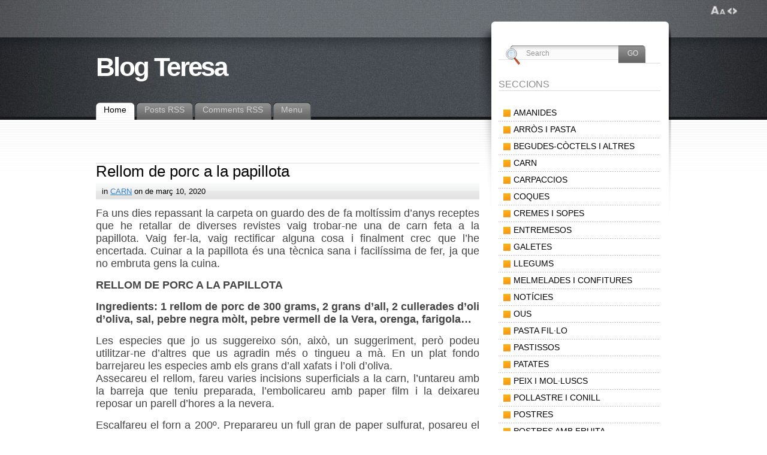

--- FILE ---
content_type: text/html; charset=UTF-8
request_url: https://bloglateresa.blogspot.com/2020/03/
body_size: 21204
content:
<!DOCTYPE html>
<html dir='ltr' xmlns='http://www.w3.org/1999/xhtml' xmlns:b='http://www.google.com/2005/gml/b' xmlns:data='http://www.google.com/2005/gml/data' xmlns:expr='http://www.google.com/2005/gml/expr'>
<head>
<link href='https://www.blogger.com/static/v1/widgets/2944754296-widget_css_bundle.css' rel='stylesheet' type='text/css'/>
<meta content='text/html; charset=UTF-8' http-equiv='Content-Type'/>
<meta content='blogger' name='generator'/>
<link href='https://bloglateresa.blogspot.com/favicon.ico' rel='icon' type='image/x-icon'/>
<link href='http://bloglateresa.blogspot.com/2020/03/' rel='canonical'/>
<link rel="alternate" type="application/atom+xml" title="Blog Teresa - Atom" href="https://bloglateresa.blogspot.com/feeds/posts/default" />
<link rel="alternate" type="application/rss+xml" title="Blog Teresa - RSS" href="https://bloglateresa.blogspot.com/feeds/posts/default?alt=rss" />
<link rel="service.post" type="application/atom+xml" title="Blog Teresa - Atom" href="https://www.blogger.com/feeds/7805933871778173823/posts/default" />
<!--Can't find substitution for tag [blog.ieCssRetrofitLinks]-->
<meta content='http://bloglateresa.blogspot.com/2020/03/' property='og:url'/>
<meta content='Blog Teresa' property='og:title'/>
<meta content='' property='og:description'/>
<title>Blog Teresa: de març 2020</title>
<style id='page-skin-1' type='text/css'><!--
/*
Theme Name: Fusion
Theme URI: http://digitalnature.ro/projects/fusion
Description: Light and clean Wordpress theme from <a href="http://digitalnature.ro/">digitalnature</a>. <br />Localization support and theme options available
Version: 2.3
Author: digitalnature
Author URI: http://digitalnature.ro
Tags: light, two-columns, fixed-width, flexible-width, right-sidebar, theme-options, threaded-comments, white
*/
.navbar {
visibility: hidden;
display: none;
}
/* global prop. */
*{
margin: 0;
padding: 0;
}
/*
html, body{
height:100%;
}
*/
html{
font-size: 100%;
}
body{
font-family: "Lucida Grande", "Lucida Sans Unicode", Arial, Helvetica, Sans, FreeSans, Jamrul, Garuda, Kalimati;
font-size: 0.8em;
font-style: normal;
color: #000;
background: transparent url(https://blogger.googleusercontent.com/img/b/R29vZ2xl/AVvXsEinK0fzfU1t5j7s1i-v48wGOJXCDvcKnzVtqxEIUQACnOckn4wil0EQkwjUHNQse1TO3XblaSh87pmZBoDJR0Mtz_s7Ls57LT3HCndBAzbm6QpzBfHn9W5x4yH8qP1tIpULp1u9fLTfr14/s1600/main-bg.gif) repeat-x left 200px;
min-height:100%;
height:auto !important; /* ie6 ignores it */
height:100%; /* fix */
position: relative;
}
/* general elements */
a{
color: #2d83d5;
text-decoration: underline;
}
a:hover{
color: #fff;
background: #2d83d5;
text-decoration: none;
}
img{
border: 0;
}
table{
margin: .5em 0 1em;
border-bottom: 3px solid #d9d9d9;
border-left: 1px solid #d9d9d9;
}
table td, table th{
text-align: left;
padding: .2em .4em;
border-top: 1px solid #d9d9d9;
border-right: 1px solid #d9d9d9;
}
table th{
background: #ebebeb;
border-bottom: 2px solid #d9d9d9;
}
table tr.odd{
background: #ebebeb;
}
table tr:hover{
background: #d9d9d9;
}
p{
line-height: 140%;
margin: .4em 0 1em;
}
form p{
margin: 0;
}
input, textarea, select{
font-family: "Lucida Grande", "Lucida Sans Unicode", Arial, Helvetica, Sans, FreeSans, Jamrul, Garuda, Kalimati;
font-size: 100%;
margin: .2em 0;
}
input, textarea{
padding: .1em .4em;
}
form label{
font-weight: bold;
}
fieldset{
padding: .8em;
border: 1px solid #E7E8E6;
}
legend{
padding: 2px 15px 10px 15px;
color: #8b8b89;
text-transform: uppercase;
font-style: italic;
font-size: 115%;
}
small{ font-size: 86%; }
/* lists */
li{
list-style-type: disc;
list-style-position: inside;
padding-left: 1.2em;
}
ol li{
list-style-type: decimal;
list-style-position: inside;
padding-left: 1.2em;
}
dl{
padding: .3em 0 .8em;
}
dt {
float: left;
clear: left;
width: 9em;
text-align: right;
font-weight: bold;
text-decoration: underline;
}
dt:after {
content: ": ";
}
dd {
margin: 0 0 0 10em;
padding: 0 0 0.5em 0;
}
#sidebar h2, #main-content #sidebar2 h2{
font-family: "Lucida Grande", "Lucida Sans Unicode", Arial, Helvetica, Sans, FreeSans, Jamrul, Garuda, Kalimati;
font-weight: normal;
text-transform: uppercase;
font-size: 130%;
margin: 1em 0 .4em;
}
/* actual layout width: default is 960px (for 1024x768+); 100% = fluid width */
#page{
width: 960px;
min-width: 780px;
margin:0 auto;
overflow: hidden;
}
/*** HEADER AREA ***/
/* logo position */
a#logo{
top: 80px;
position: absolute;
}
a#logo:hover{
background: none;
}
#page-wrap1{
background: transparent url(https://blogger.googleusercontent.com/img/b/R29vZ2xl/AVvXsEhqbh-DLES5waUPcQtnFgo1qIIAt33CZkUp7pu-PbvE73EkiGyaZ9DnXjc4JbPvMOiT6d1eQY02ou3Y7MMk4LTg4uF4R5uC6cU1_7ct0za9BF2nYAAksmrb2yxCk2dq82VCo0el0Cffvks/s1600/header-bg.jpg) repeat-x left top;
}
#page-wrap2{
background: transparent url(https://blogger.googleusercontent.com/img/b/R29vZ2xl/AVvXsEjNPPgLGYkqKmBroHQIR1aeYXqH_cbV9tzyPKWujkAUgN21LVq4bhSEcQExrztWLf7_D2_GnXCwhDxYgwIuitZ_Jhza9kpALeRRrAUENH4INmbc95NOuGoON70-z5eR7gqaxm1EbRh4pCs/s1600/header-center.jpg) no-repeat center top;
height: 200px;
min-height: 500px;
width: 100%;
display:block;
}
#header{
height: 200px;
z-index: 2;
position:relative;
}
#header h1{
font-family: "Trajan Pro", "Lucida Sans Unicode", Arial, Helvetica, Sans, FreeSans, Jamrul, Garuda, Kalimati;
font-weight: bold;
position: absolute;
color: #fff;
top: 75px;
font-size: 3.4em;
letter-spacing:-0.06em;
}
#header h1 a{
color: #fff;
text-decoration: none;
}
#header h1 a:hover{
background: none;
color: #2d83d5;
}
/* top navigation */
#topnav{
color: #a2a3a6;
padding-top: 10px;
}
#topnav a{
font-size: 110%;
text-transform: uppercase;
text-decoration: none;
color: #afb0b3;
padding: 0 8px;
}
#topnav a:hover{
text-decoration: none;
background: none;
color: #fff;
}
/* header tabs */
#tabs{
font-size:14px;
width: 100%;
line-height:normal;
position: absolute;
bottom: 0;
left: 0;
top: 158px;
}
#tabs ul{
list-style:none;
}
#tabs li{
display:inline;
float: left;
position: relative;
margin: 0;
padding: 0;
}
#tabs a {
float:left;
background:url(https://blogger.googleusercontent.com/img/b/R29vZ2xl/AVvXsEhstmziOZU0bqi730pX7DSXc6bZGdO9txoQV2b_KGA70_TZw7t6Lt0n7V45-nGXhQnsmkmcSQwI0LXl8fhnOyZn7WNMhkIvE80nUtC_58oPKcUEZEE3T2IKhNxRBMMOdVXiSFjaPc3QU70/s1600/tab-left.png) no-repeat left top;
color:#0470a0;
padding-left:9px;
margin-right:3px;
text-decoration:none;
color:#cfcfcf;
cursor: pointer;
}
#tabs a span{
float:left;
display:block;
background:url(https://blogger.googleusercontent.com/img/b/R29vZ2xl/AVvXsEgox-GYCgw_u6E40wVgdakLcuVfjl6GhRwATMHMp9cBp0bxBkA-_WaumvlGV9VpEVBm30XRo3hWvQDvqvbk3Kdr8uu1F5dJv5yDNZzqT-cTt-Ej_VBmUoE6iXpIPpqFtpPUanCE62nWMNw/s1600/tab-right.png) no-repeat right top;
height: 29px;
padding-right: 10px;
}
#tabs a span span{
display:block;
background:none;
height: auto;
padding: 4px 4px 0 4px;
}
#tabs a span {float:none;}
/* End IE5-Mac hack */
#tabs a:hover span {
color:#cfcfcf;
}
#tabs a:hover{
background-position:0% -29px;
color:#fff;
}
#tabs a:hover span{
background-position:100% -29px;
color:#fff;
}
#tabs a.active, #tabs li.current_page_item a, #tabs li.current-cat a,
#tabs li.current_page_item a:hover, #tabs li.current-cat a:hover {
background-position:0% -58px;
color:#000;
}
#tabs a.active span, #tabs li.current_page_item a span, #tabs li.current-cat a span,
#tabs li.current_page_item a:hover span, #tabs li.current-cat a:hover span{
background-position:100% -58px;
color:#000;
}
/* sub-menus */
#tabs ul li{
float:left;
position:relative;
}
#tabs ul ul {
background:#eeeeef url(https://blogger.googleusercontent.com/img/b/R29vZ2xl/AVvXsEgk-AT6yffMl_3OZpWsiYAs8wtjX8Jlo8MnHwzSKuTylQ-POzTZjIuN7NrBYKIzQLh_i7U3uw6nT45mjuwTI8qV4lR_9zfB1AUg30LL54-6LF3shUVK6ak8gfsAYML083XBzmFpcKpg4zk/s1600/tab-subnav.png) repeat-x left top;
position:absolute;
display:none;
width:200px;
top:29px;
left: 0;
margin: 0;
padding: 4px 0;
line-height: 100%;
border-left: 1px solid #999;
border-right: 1px solid #999;
border-bottom: 1px solid #999;
-moz-border-radius-bottomleft: 4px;
-moz-border-radius-bottomright: 4px;
}
#tabs ul ul ul{
border: 1px solid #999;
-moz-border-radius: 4px;
}
#tabs ul a.active ul, #tabs ul li.current_page_item ul,  #tabs ul li.current-cat ul{
background: #fff;
}
#tabs ul.active ul ul, #tabs ul li.current_page_item ul ul, #tabs ul li.current-cat ul ul{
border: 1px solid #666666 !important;
}
#tabs ul li ul a{
width:180px;
height:auto;
float:left;
background: none;
margin: 0;
padding: 4px 10px;
color: #000;
font-weight: normal;
line-height: 125%;
}
#tabs ul li ul a span, #tabs ul li ul a span span{
margin: 0;
padding: 0;
height: auto;
float: none;
}
#tabs ul ul a:hover, #tabs ul ul a:hover,
#tabs ul a.active ul a:hover, #tabs ul li.current_page_item ul a:hover, #tabs ul li.current-cat ul a:hover{
color:#fff;
background:#09c6eb url(https://blogger.googleusercontent.com/img/b/R29vZ2xl/AVvXsEjs07Ujl76IuDpO53CdUfoDoYcxskXF92w65-S4w1plxULGpuOWIpJmEW5jF1kGFm6GZplV0gaZ2ZURv0tHEW61wFrXyS3kVx3eyWDbJ-e7HwOOpw0tvzw-3Sp5sFSHsEYr2qjDgc1ZRwA/s1600/tab-subnav-active.gif) repeat-x left top;
}
#tabs ul li ul a span, #tabs ul li ul a span{
background: none;
}
#tabs ul ul ul{
top:auto;
}
#tabs ul li ul ul {
left:195px;
top: 4px;
}
#tabs ul li:hover ul ul, #tabs ul li:hover ul ul ul, #tabs ul li:hover ul ul ul ul{
display:none;
}
#tabs ul li:hover ul, #tabs ul li li:hover ul, #tabs ul li li li:hover ul, #tabs ul li li li li:hover ul{
display:block;
}
/*** MAIN ***/
#main-wrap{
float: left;
width: 100%;
}
/*
#main{
display: block;
}
*/
/* for accesibility (eg. if sidebar needs removed on some pages) */
.with-sidebar{
margin-right: 320px;  /* sidebar width + some padding */
}
#main-content{
padding-top: 3em;
}
/* 2nd sidebar? */
#main-content #sidebar2{
position: absolute;
width: 200px;
right: 0;
top: 20px;
}
.withsidebar2{ position: relative; }
.main-3col{ margin-right: 208px; border-right: 1px solid #ddd;padding-right: 10px; }
/* clear sidebar/main sections, assuming sidebar is on the right */
div.clearcontent{
clear: left;
}
#main-content h1{
font-size: 250%;
margin: .6em 0 .3em;
font-weight: bold;
letter-spacing:-0.06em;
}
#main-content h2{
font-family: "Palatino Linotype", Georgia, "Tahoma", "Century Schoolbook L", Arial, Helvetica;
font-size: 200%;
font-weight: normal;
margin: .2em 0 .4em;
}
#main-content h3{
font-family: "Palatino Linotype", Georgia, "Tahoma", "Century Schoolbook L", Arial, Helvetica;
font-size: 150%;
font-weight: normal;
margin: .7em 0 .4em;
}
#main-content h3{
font-family: "Lucida Grande", "Lucida Sans Unicode", Arial, Helvetica, Sans, FreeSans, Jamrul, Garuda, Kalimati;
font-size: 150%;
font-weight: bold;
margin: .2em 0 .2em;
letter-spacing:-0.06em;
}
#main-content h4{
font-family: "Lucida Grande", "Lucida Sans Unicode", Arial, Helvetica, Sans, FreeSans, Jamrul, Garuda, Kalimati;
font-size: 125%;
font-weight: bold;
margin: .4em 0 .2em;
}
#main-content h5{
font-family: "Lucida Grande", "Lucida Sans Unicode", Arial, Helvetica, Sans, FreeSans, Jamrul, Garuda, Kalimati;
font-size: 115%;
font-weight: normal;
margin: .4em 0 .2em;
text-transform: uppercase;
font-style: italic;
}
#main-content h6{
font-family: "Lucida Grande", "Lucida Sans Unicode", Arial, Helvetica, Sans, FreeSans, Jamrul, Garuda, Kalimati;
font-size: 110%;
font-weight: bold;
margin: .4em 0 .2em;
}
/* sort news links (pligg) */
#sortlinks{
display: block;
margin: 5px 0 20px;
}
/* secondary tabs */
#main-content ul.menu {
font-size:14px;
height:35px;
line-height:normal;
left: 0;
padding-left: 12px;
background:transparent url(https://blogger.googleusercontent.com/img/b/R29vZ2xl/AVvXsEjxRmdD41bSeUp549yawUNVu6h7L6-xSTCp2rBsoaMeq_9EySU1-ObXGY2_k5Q9LGwvlpRLgAIo6yg-tQDxTus0nyeq54FC8o1csukmpFIX8EAPhz52ngzacr-8NMepupkS75eTKtYPmuI/s1600/mtab-bg.png) repeat-x left bottom;
margin: 10px 0 20px;
list-style:none;
}
#main-content ul.menu li {
display:inline;
float:left;
margin: 0;
padding: 0;
}
#main-content ul.menu a {
float:left;
background:url(https://blogger.googleusercontent.com/img/b/R29vZ2xl/AVvXsEhXT_ysQj20Kd3C6m2F71af72zkLJ6GVj3G4lLoGPiofiqVBVPfXg34qgDlVR3O3L380U2DUyv544gr8PteiRV6uFA9d1BY6qvUCPIFOpnAyzipjb5UbK-A9pKkTKtsnDvK9RBiqvR_fuc/s1600/mtab-left.png) no-repeat left -35px;
color:#0470a0;
padding-left:6px;
margin-right:3px;
text-decoration:none;
text-transform: uppercase;
color:#8c8b8b;
cursor: pointer;
}
#main-content ul.menu a span{
float:left;
display:block;
background:url(https://blogger.googleusercontent.com/img/b/R29vZ2xl/AVvXsEi6wHl8qdAqrtFHYc2NrsiPqQhyphenhyphenBUJ4wPfRcrfLVkwhTPAfZQN5eBchjB4kh1JOXtJCaDtSJ6vPWlnCjxvFCeS6RmetI6HYHK4EovZO21Sct6k13dvvdjgolUN-k5uz8_a5TkghvFkxxa8/s1600/mtab-right.png) no-repeat right -35px;
height: 35px;
padding-right: 6px;
}
#main-content ul.menu a span span{
display:block;
background:none;
height: auto;
padding: 7px 10px 0 10px;
}
#main-content ul.menu a span {float:none;}
#main-content ul.menu a:hover span {
color:#cfcfcf;
}
#main-content ul.menu a:hover{
background-position:0% -70px;
color:#fff;
}
#main-content ul.menu a:hover span{
background-position:100% -70px;
color:#fff;
}
#main-content ul.menu a.active, #main-content ul.menu a.current{
background-position:0% 0px;
color:#ed2124;
}
#main-content ul.menu a.active span, #main-content ul.menu a.current span {
background-position:100% 0px;
color:#ed2124;
}
#main-content #tab-2, #main-content #tab-3, #main-content #tab-4, #main-content #tab-5, #main-content #tab-6, #main-content #tab-7, #main-content #tab-8, #main-content #tab-9{
display: none;
}
.story, .post, .attachment{
background: transparent url(https://blogger.googleusercontent.com/img/b/R29vZ2xl/AVvXsEhHUZQf7FykOqhQlIdoNAs-h7lslvoQ35t_XGMPBSCmVY1Rh64wGRgfs0SFTlSIGTc-oi6EObR2KKIkjNLmodFnQhZeIy41gAqojEDdcw5Nw1nRnyK8-9pH3_QPjbfrRDIrb3Ku1RsZSDc/s1600/div-h2.gif) repeat-x left 8px;
padding-top: .6em;
margin: 0 0 2.8em;
display: block;
position: relative;
}
#main-content .story h2, #main-content .post h2,  #main-content .attachment h2{
margin: 0;
}
.story h2 a, .post h2 a, .story h3 a, .post h3 a{
color: #000;
text-decoration: none;
}
.story h2 a:hover, .post h2 a:hover, .story h3 a:hover, .post h3 a:hover{
background: none;
color: #ed1f24;
}
/* voting (only for Pligg) */
.story .vote{
width: 70px;
height: 89px;
background: transparent url() no-repeat left top;
float:left;
display: block;
position: relative;
}
.story .vote span.votenumber{
text-align: center;
width: 70px;
display: block;
margin-top: 10px;
position: absolute;
top: 0;
left: 0;
}
.story .vote a{
color: #fff;
text-decoration: none;
}
.story .vote span.votenumber a{
font-size: 30px;
}
.story .vote span.votenumber a:hover{
background: none;
text-decoration: underline;
}
.story .vote span.subtext{
background: transparent url() no-repeat left top;
text-align: center;
width: 70px;
height: 29px;
position: absolute;
top: 62px;
left: 0;
}
/* story header */
.story .postheader, .post .postheader, .attachment .postheader{
display: block;
margin-left: 74px;
position: relative;
}
.story p.postcategory, .post p.postcategory, .attachment p.postcategory{
color: #e5e5e5;
}
.story .postinfo, .post .postinfo, .attachment .postinfo{
background: #e2e3e3 url(https://blogger.googleusercontent.com/img/b/R29vZ2xl/AVvXsEjbRbSlbH6NF33sF4Z0dBBDi4Hbkuy5NS0-tbM_WZEqGuR5KxoMvBpTkoz0BANvmRLDNoAsQyjZ9AgHiL0pH9D8MRCOaDd2TQs0oyz6jVt-qgNiEhQEeCJQZbX7LYP49mKbSnTIgeTNDdQ/s1600/postinfo-bg.gif) repeat-x left top;
}
.story .postinfo p, .post .postinfo p, .attachment .postinfo p{
padding: .4em .8em;
}
/* story body */
.story .postbody, .post .postbody, .attachment .postbody{
clear: left;
display: block;
}
.story p.postcontrols, .post p.postcontrols, .attachment p.postcontrols{
color: #e5e5e5;
float: right;
margin: 0;
}
.story p.tags, .post .tags, .attachment p.postcontrols{
float: left;
display: block;
padding-left: 19px;
margin: 0;
background:transparent url(https://blogger.googleusercontent.com/img/b/R29vZ2xl/AVvXsEhm4-I6J3kuuNhRiKTfsOFpMo1cwlAJduSH4tXLolxSoiZmD6vyDrQJeFXFvTO-Cbwj117y8r5yT00_hpVTcGp5u97gfADIPCO46bSWexEGof5p55d45r8p6WwqsKSSq5FDZuDevEFPyhk/s1600/post-icons.png) no-repeat 0 top;
}
.story p.postcontrols a, .story p.postcategory a,
.post p.postcontrols a, .post p.postcategory a,
.attachment p.postcontrols a, .attachment p.postcategory a{
padding: 0 2px;
}
/* comments link */
a.comments, .story p.postcontrols a.comments, .post p.postcontrols a.comments{
background:transparent url(https://blogger.googleusercontent.com/img/b/R29vZ2xl/AVvXsEhm4-I6J3kuuNhRiKTfsOFpMo1cwlAJduSH4tXLolxSoiZmD6vyDrQJeFXFvTO-Cbwj117y8r5yT00_hpVTcGp5u97gfADIPCO46bSWexEGof5p55d45r8p6WwqsKSSq5FDZuDevEFPyhk/s1600/post-icons.png) no-repeat 2px bottom;
padding-left: 19px;
color:#ed1f24;
}
a.comments:hover, .story p.postcontrols a.comments:hover, .post p.postcontrols a.comments:hover{
background: #ed1f24;
color: #fff;
}
a.no.comments, .post p.postcontrols a.no.comments{
color: #2d83d5;
}
a.no.comments:hover, .post p.postcontrols a.no.comments:hover{
background: #2d83d5;
color: #fff;
}
/* comments */
li.comment{
background: transparent url(https://blogger.googleusercontent.com/img/b/R29vZ2xl/AVvXsEgMmNqJCo3YVc6_aFmKZW46ItmcMA8R2YLP5_o0MoN8Y3REwnnirDTtCKtknXhWTvQyvgYUeC38wfO7lA-3UMTVg0cKy-aOoPbcnXD3ZT7SfzzOW7kvgguXyjEaZWU0kRo1Bw2ILpUbMGI/s1600/comment-div-bg.png) repeat-y left bottom;
list-style-position: outside; /* ie 7 bugfix */
}
li.comment .wrap{
background: transparent url(https://blogger.googleusercontent.com/img/b/R29vZ2xl/AVvXsEifMWdS4h2PjfyDLxsav06r-34gtauhWPrfvvlOjq1z2znebUwsJB_bfB5sm_sHuzpBkI2-02IwfnuQ8efS7v61aGKKrgnIgHI7jrrsNOJKGtDwT375uWFR7Sj3dctn6oYrpjoQZLuQLdY/s1600/comment-div-start.png) no-repeat left top;
min-height: 120px;
position: relative;
margin: 4px 0;
}
li.comment.with-avatars{ background-position: 96px bottom; }
li.comment.with-avatars .wrap{ background-position: 96px top; }
li.comment .avatar{
float: left;
width: 90px;
padding-top:10px;
}
li.comment .avatar img{
padding: 3px;
margin: 4px 10px;
border: 1px solid #E7E8E6;
border-radius: 4px;
-moz-border-radius: 4px;
}
li.comment .details{ display: block; margin-left: 12px; }
li.comment.with-avatars .details{ margin-left: 108px;}
li.comment .details .head{
background: #f7f8f8 url(https://blogger.googleusercontent.com/img/b/R29vZ2xl/AVvXsEjbRbSlbH6NF33sF4Z0dBBDi4Hbkuy5NS0-tbM_WZEqGuR5KxoMvBpTkoz0BANvmRLDNoAsQyjZ9AgHiL0pH9D8MRCOaDd2TQs0oyz6jVt-qgNiEhQEeCJQZbX7LYP49mKbSnTIgeTNDdQ/s1600/postinfo-bg.gif) repeat-x left bottom;
padding: 2px 10px;
margin: 0;
display: block;
color: #8f9090;
}
li.comment .details.admincomment .head{
background: #59b2e4 url(https://blogger.googleusercontent.com/img/b/R29vZ2xl/AVvXsEjrt6wAjl_f4wRU3ZMp6hnDd6ZiWmuaTx8g1EZ-G0XVg_kO2VlLZRV_-weXMD8ScZp-XS_1CcCepONub88Ut8J47ldhVKUGwhf0T1W_seAFAQ9zgj0nuztZVZ9a99LQL6DIf4DqgWCQFac/s1600/postinfo-bg-admin.gif) repeat-x left bottom;
color: #fff;
}
li.comment .details.admincomment .head a{ color: #fff; }
li.comment .details.admincomment .head a:hover{ background: none; color: #fcb722; }
/* comment rate links, pligg only */
span.rate{
right: 8px;
position: absolute;
}
span.rate a.karma{
font-family: "Arial Black", Helvetica, Sans, FreeSans, Jamrul, Garuda, Kalimati;
font-weight: bold;
font-size: 110%;
text-decoration: none;
padding: 0;
}
span.rate a.karma.negative{ color:#ed2124; }
span.rate a.karma.positive{ color:#6fb23c; }
span.rate a.karma:hover{
background: none;
}
span.rate a.ratelink{
padding: 4px;
text-decoration: none;
}
span.rate a.ratelink.up{ background: transparent url() no-repeat left center;      }
span.rate a.ratelink.down{ background: transparent url() no-repeat left center;      }
li.comment .details .text{
background: transparent url(https://blogger.googleusercontent.com/img/b/R29vZ2xl/AVvXsEhlicSNg1BePYbwVLBb11rhSBc-U54cW7y8R4l5E89JlmhN1gnlJtRbJUF77ExyTZN4GfFR1VVCzJz5RztWkWv0W1D_UoxtY5UJ1O8jcJUedxd8apVhjVrD8_LWdmxAYrzi14rc8vnplZw/s1600/comment-bg.png) repeat-x left top;
padding: .3em .8em;
margin-top: 3px;
min-height: 64px;
font-size: 90%;
color: #4e5359;
}
li.comment .details.admincomment .text{
background: #f0f0f0 url(https://blogger.googleusercontent.com/img/b/R29vZ2xl/AVvXsEgNcsiZz7aO4I04hiRAmngjqncAukO5cHN9IHmUkgMaWuvM7-H2wnaT7wMGRUrxAWnntjxOaYcaN8ppPhnJA6hprSQUCAlc2XUC0VGefyZaTctKu4Vk9Fe54ciCn1MPto1Rt1NXnsaaw_g/s1600/comment-bg-admin.png) repeat-x left top;
}
/* sidebar */
#sidebar{
background: transparent url(https://blogger.googleusercontent.com/img/b/R29vZ2xl/AVvXsEiYa4Od6pxsoGkUR-BZ_kCvdhmoxX_opKgpTXVIVpx4tZpu5zhy4bGJhI4whvQebEDy6D3YfPmv00_tlprIgJwAJyfKq91JitRGOo2UDxLNZToC1P2HxXlJFsS1Ef8eSJyhhIenrgi5NzY/s1600/side-start.png) no-repeat left top;
float: left;
display: block;
margin-left: -320px;   /* sidebar width! */
width: 320px;          /* sidebar width! */
margin-top: 36px;
}
#sidebar .wrap{
background: transparent url(https://blogger.googleusercontent.com/img/b/R29vZ2xl/AVvXsEiEhHX7ePL9-Bxr6OyI55XIgZ1eywPR3-n42wgfA4yzMY1Mhyphenhyphen7W0ZLbpa2aYWWHvUsduFNzXF_QCaEgPczbUZgKn2k3nl62j52gxqWrtYPxo3dgxgjfHXR2jDh8Iffw0BarwAgW1_Dkv7E/s1600/side-bg.png) no-repeat right top;
margin-left: 32px;
width: 270px; /* actual size is +36px right-padding + shadows (around 320px) */
padding: 40px 36px 0 0;
display: block;
min-height: 350px;
}
#sidebar li, #sidebar2 li{
list-style-type: none;
line-height: 140%;
margin: 0;
padding: 0;
list-style-position: outside; /* ie 7 bugfix */
}
/* sidebar menu */
#sidebar ul.nav{
margin-top: 1.8em;
}
#sidebar ul.nav li{
list-style-type: none;
margin: 0;
padding: 0;
}
#sidebar ul.nav li{
background: transparent url(https://blogger.googleusercontent.com/img/b/R29vZ2xl/AVvXsEjIMDEy3lSOJ4_brxBE6EOVRVhRYN7Wj9BLGgWoo5dbSsZPey1uOXyubl-eVWNTofRacWAF0pnKtrfqaQtiFAedjR-0PglL84aqIFnXIYGPCySigYst7Amgqdp310D9_0-Wn9iSqNoCCTY/s1600/div-h.gif) repeat-x left bottom;
padding: 2px 0 3px 0;
margin: 0;
display:block;
position: relative;
}
/* no bg on the last menu item */
#sidebar ul.nav li.last{
background: none
}
#sidebar ul.nav ul{
margin: 0px 0 12px;
}
#sidebar ul.nav ul ul{
margin: 0px 0 8px; /* lower bottom-padding for 2+ level menu */
}
/* 2nd level menu */
#sidebar ul.nav li li{
background: none;
padding: 0;
margin-left: 25px;
}
/* 3rd ... n levels */
#sidebar ul.nav li li li{
margin-left: 10px;
}
#sidebar ul.nav li a{
background: none;
display: block;
text-decoration: none;
text-transform: uppercase;
font-size: 110%;
padding: 3px 27px 3px 8px;
color: #000;
cursor: pointer;
}
#sidebar ul.nav li a:hover{
background: #efefee url(https://blogger.googleusercontent.com/img/b/R29vZ2xl/AVvXsEgQ6zbZ2iV0fZX1rgt_M7MeKTN7JcplCvfhuTQVmiuZI0gRh-LrcBFpLWk7qyM5D7UU6rZo5GsH2nfFxJ96oTRliSk5YkBBHByYKgElQsWl79P5Me7vYAwAFU2u_pqpGOnlRlrgst7wAsI/s1600/side-nav-bg.png) repeat-y right top;
color: #ed2124;
}
#sidebar ul.nav li a span{
background: transparent url(https://blogger.googleusercontent.com/img/b/R29vZ2xl/AVvXsEiRYZ4Jr9Hb9QzqyNWoNu0W04GZp41jciy7tQzzhEKinT62_KF3wHQXzF-Ay2wQtQma6jAXWr6ooq0OW8h2iJbC4LfCj5OW2PjB3xR2ZLq5XDPlMxuXFHwpwL5nApJnQ8XDlWkAYdLRJ6A/s1600/b1.png) no-repeat left 3px;
padding-left: 17px;
display: block;
}
#sidebar ul.nav li a:hover span{
background-position: left -97px;
color: #ed2124;
}
#sidebar ul.nav li li a{
text-transform: none;
font-size: 100%;
padding: 0;
}
#sidebar ul.nav li li a:hover{
background: none
}
#sidebar ul.nav li li a span{
background: none;
padding: 0;
}
#sidebar ul.nav li a.rss{
background: transparent url(https://blogger.googleusercontent.com/img/b/R29vZ2xl/AVvXsEh2i7zQKC9rbnCHAQ66b7EBguP8r_ONPIf7m_bj0KFps93PYdLep71ZYZsIzqc6E5T8ATrxBGaFJ6ZkEmUOQeo7PI8dcDKXrXkKI3n2m3ACsgYXYbzBMQatlzw8suaEv7iYcZsodjYYZGk/s1600/side-nav-rss.gif) no-repeat left top;
display: none;
width:26px;
position: absolute;
height: 13px;
right: 0;
padding: 0 4px 0 0;
margin-top: 2px;
top: 0;
text-decoration: none;
cursor: pointer;
z-index: 5;
}
#sidebar ul.nav li li a.rss{
visibility: hidden;
}
#sidebar ul.nav li a.rss:hover{
background-position: 0px -13px;
}
/* sidebar content box */
#sidebar3 .box, #main-content #sidebar2 .box{
margin: 16px 0 2px;
}
#sidebar3 h2, #main-content #sidebar2 .box h2{
background: transparent url(https://blogger.googleusercontent.com/img/b/R29vZ2xl/AVvXsEjZDsKNq4K4bTF9Z4Tg22hu3AivvrnJGqviW-s2X2EU-OA7EgxE1cuTgYjvAFBIyfHunG0l4_tmvmvnX-wNXMvh8G9Cv5EpwhBa7CcnIeD3QVYxlBGjdl45tWZlMEBZrn-yV4aQEmnOgnU/s1600/side-box-top.png) no-repeat left bottom !important;
padding: 4px 0 4px 20px;
color: #8d8b8b;
margin: 20px 0 0 0;
}
#sidebar3 .widget-content, #main-content #sidebar2 .box ul{
background: transparent url(https://blogger.googleusercontent.com/img/b/R29vZ2xl/AVvXsEgloLPIGX3NF3-TC-qpNFGk9aRaSKE9lZ6zhI365BzUX9P4KOwR8IWFBNmaMIJIlj8EL3cx11mOltFZVeq3WqCEfAaBORnuMgoUw_JTzzJgEIsrpTHTGxxJcczhZxjrsfQ7QYA78O54g4c/s1600/side-box-bg.png) repeat-y left bottom !important;
margin-top: -6px;
padding: 10px 20px;
display: block;
}
#sidebar .box ul ul, #main-content #sidebar2 .box ul ul{ background: none; }
#sidebar .box ul li, #main-content #sidebar2 .box ul li{ line-height: 150%; }
#sidebar .box caption, #main-content #sidebar2 .box caption{
text-align: left;
font-weight: bold;
}
/* sidebar search */
#searchtab{ background: transparent url(https://blogger.googleusercontent.com/img/b/R29vZ2xl/AVvXsEiOCKVuMGvr2c_ibcyK0KyPpW1TDZlpJJ1nTMWyG3nq-1B-3X5jzk_7bELLbBewLcAaiBkUQCuSfh1Mrr6mP90Wd5cUhDT6s5IY880-taVbg7YR2beqCptDSorYDBa3aPnIYkqco1RYdHs/s1600/search-bg.png) no-repeat left top; }
#searchtab .inside{
background: transparent url(https://blogger.googleusercontent.com/img/b/R29vZ2xl/AVvXsEjNTUkXHaAHadbNYVA-ioJAixSiCysUVK-6aKpjxMM3n0RriRrU7fruKL9gYXi1MT7FFoOwV5rPDYgEoFjkgqUYAfy1EhnGjBTPx3YnoHnRmwq7lr3sDJRhiXddIU7rh1xSYBwfR_gp6Kw/s1600/search-go.png) no-repeat right top;
height: 40px;
position: relative;
}
#searchtab input{
border: 0;
background: none;
font-size: 12px;
padding: 0px;
}
#searchtab input.searchfield, #searchtab input#s{
position: absolute;
top: 6px;
left: 46px;
color: #949496;
padding: 0px;
margin: 0;
}
#searchtab input.searchfield:focus, #searchtab input#s:focus{ color: #000; }
#searchtab input.searchbutton, #searchtab input#searchsubmit{
position: absolute;
right: 37px;
top: 6px;
color: #e5e5e5;
text-transform: uppercase;
padding: 0px;
margin: 0;
}
#searchtab label{ display: none; }
#searchtab input.searchbutton:hover{ color: #fff; }
/*** FOOTER ***/
#footer{
background: transparent url(https://blogger.googleusercontent.com/img/b/R29vZ2xl/AVvXsEhHUZQf7FykOqhQlIdoNAs-h7lslvoQ35t_XGMPBSCmVY1Rh64wGRgfs0SFTlSIGTc-oi6EObR2KKIkjNLmodFnQhZeIy41gAqojEDdcw5Nw1nRnyK8-9pH3_QPjbfrRDIrb3Ku1RsZSDc/s320/div-h2.gif) repeat-x left top;
padding: 20px 0;
margin-top: 2em;
width: 100%;
text-align: center;
}
#footer a#toplink{
text-decoration: none;
padding: 0 .6em;
}
/*** top right page controls ***/
#layoutcontrol{
position: absolute;
top: 10px;
right: 20px;
display: block;
width: 74px;
height: 16px;
z-index: 1000;
clear: both;
}
#layoutcontrol a{
float: left;
display: block;
width: 16px;
height: 16px;
margin-right: 3px;
background: transparent url(https://blogger.googleusercontent.com/img/b/R29vZ2xl/AVvXsEh8JtB0g_16Kpd55vIVsyDg6tPXzQTSFhFPAD6PrO-C4ORFl2FAj0-R1HhriGzQhka81XLI6W6p9FNz5Gqv7-djSEiqQHplTOKJysCjIqknkE1eP8_QXlYeWiOlEQjFD4kiELfixREkK54/s1600/pagecontrols.png) no-repeat left top;
}
#layoutcontrol a.setLiquid{ background-position: -50px top; }
#layoutcontrol a.setFont{ background-position: left top; width: 25px; }
#layoutcontrol a.setLiquid:hover{ background-position: right top; }
#layoutcontrol a.setFont:hover{ background-position: -25px top; }
#layoutcontrol a span{ display: none; }
/* misc... */
.left{ float: left; }
.right{ float: right; }
div.clear{ clear: both;height:1px; }
.error, .red{ color:#ed1f24; }
/*** WORDPRESS SPECIFIC STYLES ***/
.widget{
margin: 1em 0 1.8em 0;
}
.widget ul ul{
margin: .4em 0 1em .8em;
}
#sidebar .widget h2,
#main-content #sidebar2 .widget h2{
background: transparent url(https://blogger.googleusercontent.com/img/b/R29vZ2xl/AVvXsEhHUZQf7FykOqhQlIdoNAs-h7lslvoQ35t_XGMPBSCmVY1Rh64wGRgfs0SFTlSIGTc-oi6EObR2KKIkjNLmodFnQhZeIy41gAqojEDdcw5Nw1nRnyK8-9pH3_QPjbfrRDIrb3Ku1RsZSDc/s320/div-h2.gif) repeat-x left bottom;
color: #8b8b89;
padding-bottom: 2px;
font-size: 125%;
margin-bottom: .4em;
}
#LinkList1 h2,
#main-content #sidebar2 li.linkcat h2{
background: transparent url(https://blogger.googleusercontent.com/img/b/R29vZ2xl/AVvXsEhHUZQf7FykOqhQlIdoNAs-h7lslvoQ35t_XGMPBSCmVY1Rh64wGRgfs0SFTlSIGTc-oi6EObR2KKIkjNLmodFnQhZeIy41gAqojEDdcw5Nw1nRnyK8-9pH3_QPjbfrRDIrb3Ku1RsZSDc/s320/div-h2.gif) repeat-x left bottom;
color: #8b8b89;
padding-bottom: 2px;
text-align: right;
font-style: italic;
font-size: 115%;
}
/* lists with arrow bullets on some of the widgets */
#sidebar2 ul li{
background: transparent url(https://blogger.googleusercontent.com/img/b/R29vZ2xl/AVvXsEhi8AWXP92IWZLwtPxlPiB6nx0PXeR7YHDxBufebNPjvelK8R1AhB65b8O95Duv-ONBKQFpkx31_RXtVJj_pC1fkTEsaSYEUU6l_Cz0M8Jgu77hdLgC3m3sD9KBaJnpcfAKHJGHbAuxZQc/s1600/b3.gif) no-repeat left 6px;
}
#sidebar2 ul li a{
color: #8b8b89;
text-decoration: none;
margin-left: 10px;
display: inline-block;
}
#sidebar2 ul li a:hover{
color:#ed1f24;
background: none;
text-decoration: underline;
}
/* recent comments widget */
#Feed1 li{
background: transparent url(https://blogger.googleusercontent.com/img/b/R29vZ2xl/AVvXsEhm4-I6J3kuuNhRiKTfsOFpMo1cwlAJduSH4tXLolxSoiZmD6vyDrQJeFXFvTO-Cbwj117y8r5yT00_hpVTcGp5u97gfADIPCO46bSWexEGof5p55d45r8p6WwqsKSSq5FDZuDevEFPyhk/s1600/post-icons.png) no-repeat left bottom !important;
padding-left: 10px;
display:block;
font-style: italic;
margin-bottom: 5px;
}
#Feed1 li a.url{
border-bottom: 1px dotted #8b8b89;
color: #000;
text-decoration: none;
font-style: normal;
}
#Feed1 li a.url:hover{
border-bottom: 1px solid #8b8b89;
background: none;
}
.widget#tag_cloud a{
line-height: 125%;
}
/* calendar widget */
.widget_calendar h2{
display: none;
}
.widget_calendar table#wp-calendar{
width: 100%;
border: 1px solid #ccc;
}
.widget_calendar table#wp-calendar th, .widget_calendar table#wp-calendar td{
text-align: center;
}
.widget_calendar table#wp-calendar thead th{
font-weight: bold;
background: #ccc;
color: #fff;
border: 0;
}
.widget_calendar table#wp-calendar tbody td{
border: 0;
background: #eee;
color: #555;
}
.widget_calendar table#wp-calendar tbody td.pad{
background: #fff;
}
.widget_calendar table#wp-calendar tfoot td{
border: 0;
background: #fff;
}
.widget_calendar table#wp-calendar caption{
text-align: right;
font-style: italic;
color: #aaa;
}
.post .postheader{
display: block;
margin-left:0;
}
.post .postbody img, .attachment img, .navigation .alignleft img, .navigation .alignright img{
padding: 3px;
margin: 4px 10px;
border: 1px solid #E7E8E6;
border-radius: 4px;
-moz-border-radius: 4px;
}
.post img.alignleft, .attachment img.alignleft{ margin-left: 0; }
.post img.alignright, .attachment img.alignright{ margin-right: 0; }
.post img.aligncenter, .attachment img.aligncenter{ margin: 0 auto; text-align: center; }
.attachment-entry{
text-align: center;
}
.attachment div.caption{
background:#F7F7F7;
border: 1px solid #E7E8E6;
border-radius: 4px;
-moz-border-radius: 4px;
padding-top:5px;
margin:4px 10px;
text-align:center;
color: #8d8b8b;
}
/* no border on smilies */
img.wp-smiley, .post .postbody img.wp-smiley, .attachment img.wp-smiley{
padding: 0;
margin: 0;
border: 0;
}
.wp-caption {
background:#F7F7F7;
border: 1px solid #E7E8E6;
border-radius: 4px;
-moz-border-radius: 4px;
padding-top:5px;
margin:4px 10px;
text-align:center;
color: #8d8b8b;
}
.wp-caption img, .post .postbody .wp-caption img, .attachment .wp-caption img{
margin: 0;
border: 0;
padding: 0;
}
.wp-caption.alignleft{ margin-left: 0; }
.wp-caption.alignright{ margin-right: 0; }
.navigation{
font-size: 80%;
color: #c4c3c1;
margin: 0;
padding: 0;
}
.navigation a{
text-decoration: none;
color: #d2d0cf;
}
.navigation a:hover{
background: none;
color:#ed1f24;
}
.postmetadata{
color: #c4c3c1;
margin: 1em 0;
}
.postmetadata a{
color: #929292;
}
.postmetadata a:hover{
background: none;
color:#ed1f24;
}
span.editlink{
position: absolute;
right: 10px;
top: 5px;
}
span.editlink.page{
position: relative;
top: 20px;
}
span.editlink a{
display: block;
height: 16px;
background: transparent url(https://blogger.googleusercontent.com/img/b/R29vZ2xl/AVvXsEhm4-I6J3kuuNhRiKTfsOFpMo1cwlAJduSH4tXLolxSoiZmD6vyDrQJeFXFvTO-Cbwj117y8r5yT00_hpVTcGp5u97gfADIPCO46bSWexEGof5p55d45r8p6WwqsKSSq5FDZuDevEFPyhk/s1600/post-icons.png) no-repeat left top;
padding-left: 17px;
color: #000;
text-decoration: none;
}
span.editlink a:hover{
background-position: left bottom;
background-color: none;
color:#ed1f24;
}
div.act{
position: absolute;
display: none;
right: 0;
top: 0;
margin-top: 50px;
font-size: 110%;
text-transform: uppercase;
}
span.button a{
background: transparent url(https://blogger.googleusercontent.com/img/b/R29vZ2xl/AVvXsEh-Lu7MYvorBpmPnl9t_zdpIc25RZrbW40rYMsVvQISLPFGq-XnBnbzpAW8oJ7XRY7Gt8vH93lsc-vETT8XBJydz9PdGHgEpWiuEImDfHJmF0a1d3GxPEzdTJjhcoPEBzpR-U6uO-26aEU/s1600/button-bg.png) no-repeat right top;
display: block;
height: 31px;
float: left;
margin-right: 3px;
cursor: pointer;
}
span.button a span{
float: left;
height: 31px;
display: block;
padding: 0 10px 0 25px;
}
span.quote a span{ background: transparent url(https://blogger.googleusercontent.com/img/b/R29vZ2xl/AVvXsEhWgc_h0VCnv07EIlhjXJLnSRELfNMcEN5ZpRI6S4FhNdlS8d2I5TNGmNcmueaqaL2LVBkC32ESkJucF-cXKhgXka2HWPhVz3folsqsfmFg7DTZg-Rlr7SN3JZ3l0uShkzeXO3W361oOJA/s1600/button-quote.png) no-repeat left top; }
span.reply a span{ background: transparent url(https://blogger.googleusercontent.com/img/b/R29vZ2xl/AVvXsEjqN4pANxYm7mWeU1yy4PE8W_aQtphdDZgMVM_OHsTWcjwsSch3lgYY6ys-cCARDVhwUWZJuuJIH7bJL5QFQEJkT1TNFnXgg_eqZxLxUGiqTG9MgLBNdtw0QfFi2B-6_4azskSU93GfN_o/s1600/button-reply.png) no-repeat left top; }
span.submit a span{ background: transparent url(https://blogger.googleusercontent.com/img/b/R29vZ2xl/AVvXsEjGd6hvTlBtAyuQKkny-xeiyt5IM_pRWcdvPRjqHpHnctNQ6vz-XeMSARU7-o1uOgJ8oiUuGS7B_K4WcaRA8bWHuCFS_JaurXQKNH0fxdNQkmWjIQgd1WvI8TGesGU2Ep13OTvFJqQEBuQ/s1600/button-submit.png) no-repeat left top; }
span.button a span span{
background: none;
display: block;
padding: 6px 10px 0px 10px;
height: auto;
}
span.button a:hover{ background-position: right bottom; }
span.button a:hover span{ background-position: left bottom; }
span.advedit a{
background: transparent url(https://blogger.googleusercontent.com/img/b/R29vZ2xl/AVvXsEiJfnvLZEFWTfHGiKLoZxwv2m5SZFj2D6h1MjyM8X20f72NR7tioq6ruvIKLzwm24wVt6XzNSKNw5T-MN_NMVDs0yfLjiKMsy6l9S-HzfSQYjuFRVJ4G7nZzjHnklZ5Sb4N7c-m0tGF12c/s1600/edit.png) no-repeat left top;
display: block;
width: 16px;
height: 16px;
}
blockquote{
background: transparent url(https://blogger.googleusercontent.com/img/b/R29vZ2xl/AVvXsEiL_APEbT5Lwy7Jxq1Efgj6cUYFUGEk36G_O_rv_cWjd7CU8yQZW-RZctM8isvIUhTbqCLHmRQTqVDZ6mTwP4ASQ-khVzExlS3-lWWPMMsGHvInz2ZhFFRIGhmmgOM_Q1DLheYuxUL608Q/s1600/blockquote.png) no-repeat left top;
margin: 10px 65px 10px 10px;
padding: 20px 20px 10px 10px;
font-style: italic;
color: #939494;
}
blockquote p{
padding: 8px;
margin: 2px;
border: 1px dotted #939494;
}
#footer a.rss, a.rsssubscribe{
background: transparent url(https://blogger.googleusercontent.com/img/b/R29vZ2xl/AVvXsEg98tAw4dcGlwO9CvmendJNAZ7S2TTGDKUmKfWgZdG8AqnvO3DuhNYCICOfvbKE-pPneNCpohe5ktWWkooRWbWOgZWQbGcRz1zUF58AtuFDVDBLr0AxGcwvW6YDJZTE9Xp18eGXgx7-N1I/s1600/rss.png) no-repeat left 50%;
padding-left: 18px;
}
#footer a.rss:hover, a.rsssubscribe:hover{
background: #2d83d5 url(https://blogger.googleusercontent.com/img/b/R29vZ2xl/AVvXsEg98tAw4dcGlwO9CvmendJNAZ7S2TTGDKUmKfWgZdG8AqnvO3DuhNYCICOfvbKE-pPneNCpohe5ktWWkooRWbWOgZWQbGcRz1zUF58AtuFDVDBLr0AxGcwvW6YDJZTE9Xp18eGXgx7-N1I/s1600/rss.png) no-repeat left 50%;
}
a.rsssubscribe{
margin: 6px 0 0 10px;
display: block;
}
#commentform{
display: block;
background: transparent url(https://blogger.googleusercontent.com/img/b/R29vZ2xl/AVvXsEhHUZQf7FykOqhQlIdoNAs-h7lslvoQ35t_XGMPBSCmVY1Rh64wGRgfs0SFTlSIGTc-oi6EObR2KKIkjNLmodFnQhZeIy41gAqojEDdcw5Nw1nRnyK8-9pH3_QPjbfrRDIrb3Ku1RsZSDc/s1600/div-h2.gif) repeat-x left 0px;
padding: 6px 0 0 0;
margin: 20px 0;
}
#commentform textarea{
margin-bottom: 6px;
}
#commentform #commentdata label{
background: #FFFF99;
}
/* pagination */
#commentnavi .page-numbers, #pagenavi a, #pagenavi span.pages, #pagenavi span.extend{
padding: 2px 6px 2px 6px !important;
border: 1px solid #ccc !important;
background: #fff !important;
margin: 0 2px;
}
#pagenavi span.current{
background: #ccc !important;
color: #fff !important;
padding: 2px 6px 2px 6px !important;
border: 1px solid #ccc !important;
margin: 0 2px;
}
#commentnavi a{
color: #4a9dce;
text-decoration: none;
}
#commentnavi a:hover{ color: #00619d; }
#comment .page-numbers.current, #pagenavi span.pages{ color: #ccc !important; }
#pagenavi{
display: block;
padding-bottom: 10px;
font-size: 100% !important;
}
ol#comments, ol#comments li,
ol#trackbacks, ol#trackbacks li{
list-style-type: none;
padding: 0;
margin: 0;
}
/* threaded comments? */
ol#comments li.comment.depth-2,
ol#comments li.comment.depth-3,
ol#comments li.comment.depth-4,
ol#comments li.comment.depth-5,
ol#comments li.comment.depth-6,
ol#comments li.comment.depth-7,
ol#comments li.comment.depth-8,
ol#comments li.comment.depth-9{ margin-left: 14px; }
/* threaded comments, with avatars */
ol#comments li.comment.with-avatars.depth-2,
ol#comments li.comment.with-avatars.depth-3,
ol#comments li.comment.with-avatars.depth-4,
ol#comments li.comment.with-avatars.depth-5,
ol#comments li.comment.with-avatars.depth-6,
ol#comments li.comment.with-avatars.depth-7,
ol#comments li.comment.with-avatars.depth-8,
ol#comments li.comment.with-avatars.depth-9{ margin-left: 96px; }
/* gravatar */
li.comment .avatar{
float: left;
width: auto !important;
padding-top:6px;
padding-left: 8px;
}
.aligncenter {
display: block;
margin-left: auto;
margin-right: auto;
}
.alignleft { float: left; }
.alignright { float: right; }
li.infotext{
text-align: center;
padding: 2px 12px 0 6px;
}
img.wp-smiley { vertical-align: -20%; }
.profile .avatar img{
padding: 3px;
margin: 0 6px 6px 0;
border: 1px solid #E7E8E6;
border-radius: 4px;
-moz-border-radius: 4px;
}
.profile .info{
margin-left: 148px;
}
p.im{
margin: .1em 0 .2em;
padding: 1px 0;
}
/*
#ArchiveList ul li a{
background: transparent url(https://blogger.googleusercontent.com/img/b/R29vZ2xl/AVvXsEhi8AWXP92IWZLwtPxlPiB6nx0PXeR7YHDxBufebNPjvelK8R1AhB65b8O95Duv-ONBKQFpkx31_RXtVJj_pC1fkTEsaSYEUU6l_Cz0M8Jgu77hdLgC3m3sD9KBaJnpcfAKHJGHbAuxZQc/s1600/b3.gif) no-repeat left 6px;
margin-left: 0;
padding-left: 25px;
}
#ArchiveList ul li a:hover{
background: transparent url(https://blogger.googleusercontent.com/img/b/R29vZ2xl/AVvXsEhi8AWXP92IWZLwtPxlPiB6nx0PXeR7YHDxBufebNPjvelK8R1AhB65b8O95Duv-ONBKQFpkx31_RXtVJj_pC1fkTEsaSYEUU6l_Cz0M8Jgu77hdLgC3m3sD9KBaJnpcfAKHJGHbAuxZQc/s1600/b3.gif) no-repeat left 6px;
}
*/

--></style>
<!--[if lte IE 6]> <script type="text/javascript"> /* <![CDATA[ */ blankimgpath = 'https://blogger.googleusercontent.com/img/b/R29vZ2xl/AVvXsEh2Zx9IzWN2cwZuj4az4kocyFT9oc6Yk-gIbaDYxV6RqlP__0Jho_tlafCyO47W6OjTPQ0F76s_DFLP_uZyfZZY9lQyjp-1kfObfdX5EX3QsLGfJRcttscuhrXlb4Y0XrBRtiU2_AmxtEA/s1600/blank.gif'; /* ]]> */ </script> <style type="text/css" media="screen"> /* Internet Explorer 6 bug fixes */ blockquote{ background: none; } #tabs a, #tabs a span, #tabs a span span, #main-content ul.menu li a, #main-content ul.menu li a span, #main-content ul.menu li a span span { float:left; display: block; } .with-sidebar{ margin-right: 336px; /* sidebar width + some padding + IE6 extra padding */ } #sidebar{ margin-left: -340px; overflow: hidden; } #sidebar ul.nav{ margin-top: 0px; /* no margin here because of IE d-m bug on "ul#sidelist li" */ } #sidebar ul.nav li{ position: static; /* wtf ? */ } ul.nav a.rss{ visibility: hidden; } /* WORDPRESS SPECIFIC STYLES */ div.act{ top: 5px; } #commentnavi{ display: block; margin: 40px 0 20px 0; } span.quote a:hover, span.reply a:hover, span.submit a:hover { background: transparent url(https://blogger.googleusercontent.com/img/b/R29vZ2xl/AVvXsEh-Lu7MYvorBpmPnl9t_zdpIc25RZrbW40rYMsVvQISLPFGq-XnBnbzpAW8oJ7XRY7Gt8vH93lsc-vETT8XBJydz9PdGHgEpWiuEImDfHJmF0a1d3GxPEzdTJjhcoPEBzpR-U6uO-26aEU/s1600/button-bg.png) no-repeat right bottom; } span.editlink{ display: none; } body{ behavior:url(http://blogger.webhostingart.com/fusion/ie6hoverfix.htc); } img, #sidebar, #sidebar .wrap { behavior: url("http://blogger.webhostingart.com/fusion/img/ie6pngfix.htc") } #header h1{top: 85px;} #tabs{top: 171px;} </style> <![endif]-->
<!--[if IE 7]> <style type="text/css" media="all"> /* Internet Explorer 7 bug fixes */ li.comment{ display: inline-block; /* fixes the new cool and improved IE 7 double-margin bug */ } #sidebar ul.nav{ margin-top: 0px; /* no margin here because of IE d-m bug on "ul#sidelist li" */ } #header h1{top: 85px;} #tabs{top: 171px;} </style> <![endif]-->
<script src="//blogger.webhostingart.com/fusion/js/jquery.js" type="text/javascript"></script>
<script src="//blogger.webhostingart.com/fusion/js/fusion.js" type="text/javascript"></script>
<script type='text/javascript'>
/* <![CDATA[ */
 jQuery(document).ready(function(){
  // body .safari class
  if (jQuery.browser.safari) jQuery('body').addClass('safari');

  // layout controls
     jQuery("#layoutcontrol a").click(function() {
     switch (jQuery(this).attr("class")) {
	   case 'setFont' : setFontSize();	break;
	   case 'setLiquid'	: setPageWidth();	break;
	 }
	 return false;
    });
   // set the font size from cookie
   var font_size = jQuery.cookie('fontSize');
   if (font_size == '.7em') { jQuery('body').css("font-size",".7em"); }
   if (font_size == '.95em') { jQuery('body').css("font-size",".95em"); }
   if (font_size == '.8em') { jQuery('body').css("font-size",".8em"); }

   // set the page width from cookie
   var page_width = jQuery.cookie('pageWidth');
   if (page_width) jQuery('#page').css('width', page_width);
  
  jQuery('#secondary-tabs').minitabs(333, 'slide');

  if (document.all && !window.opera && !window.XMLHttpRequest && jQuery.browser.msie) { var isIE6 = true; }
  else { var isIE6 = false;} ;
  jQuery.browser.msie6 = isIE6;
  if (!isIE6) {
    initTooltips({
		timeout: 6000
   });
  }
  tabmenudropdowns();

  // some jquery effects...
  jQuery('#sidebar ul.nav li ul li a').mouseover(function () {
   	jQuery(this).animate({ marginLeft: "4px" }, 100 );
  });
  jQuery('#sidebar ul.nav li ul li a').mouseout(function () {
    jQuery(this).animate({ marginLeft: "0px" }, 100 );
  });
  // scroll to top
  jQuery("a#toplink").click(function(){
    jQuery('html, body').animate({scrollTop:0}, 'slow');
  });

 });
 /* ]]> */
</script>
<link href='https://www.blogger.com/dyn-css/authorization.css?targetBlogID=7805933871778173823&amp;zx=9f5203de-7985-4fb2-a4d7-9da2c407abe3' media='none' onload='if(media!=&#39;all&#39;)media=&#39;all&#39;' rel='stylesheet'/><noscript><link href='https://www.blogger.com/dyn-css/authorization.css?targetBlogID=7805933871778173823&amp;zx=9f5203de-7985-4fb2-a4d7-9da2c407abe3' rel='stylesheet'/></noscript>
<meta name='google-adsense-platform-account' content='ca-host-pub-1556223355139109'/>
<meta name='google-adsense-platform-domain' content='blogspot.com'/>

</head>
<body class='home'>
<div class='navbar section' id='navbar'><div class='widget Navbar' data-version='1' id='Navbar1'><script type="text/javascript">
    function setAttributeOnload(object, attribute, val) {
      if(window.addEventListener) {
        window.addEventListener('load',
          function(){ object[attribute] = val; }, false);
      } else {
        window.attachEvent('onload', function(){ object[attribute] = val; });
      }
    }
  </script>
<div id="navbar-iframe-container"></div>
<script type="text/javascript" src="https://apis.google.com/js/platform.js"></script>
<script type="text/javascript">
      gapi.load("gapi.iframes:gapi.iframes.style.bubble", function() {
        if (gapi.iframes && gapi.iframes.getContext) {
          gapi.iframes.getContext().openChild({
              url: 'https://www.blogger.com/navbar/7805933871778173823?origin\x3dhttps://bloglateresa.blogspot.com',
              where: document.getElementById("navbar-iframe-container"),
              id: "navbar-iframe"
          });
        }
      });
    </script><script type="text/javascript">
(function() {
var script = document.createElement('script');
script.type = 'text/javascript';
script.src = '//pagead2.googlesyndication.com/pagead/js/google_top_exp.js';
var head = document.getElementsByTagName('head')[0];
if (head) {
head.appendChild(script);
}})();
</script>
</div></div>
<div id='page-wrap1'><div id='page-wrap2'><div id='page'>
<div id='main-wrap'>
<div class='with-sidebar' id='main'>
<div id='header'>
<div class='section' id='logo'><div class='widget Header' data-version='1' id='Header1'>
<div class='description' id='topnav'>
</div>
<h1 class='title'>
<a href='https://bloglateresa.blogspot.com/'>Blog Teresa</a>
</h1>
</div></div>
<div id='tabs'>
<ul>
<li class='current_page_item'><a href='https://bloglateresa.blogspot.com/' title='Home'><span><span>Home</span></span></a></li>
<li class='page_item'><a href='https://bloglateresa.blogspot.com/feeds/posts/default' title='Posts RSS'><span><span>Posts RSS</span></span></a></li>
<li class='page_item'><a href='https://bloglateresa.blogspot.com/feeds/comments/default' title='Comments RSS'><span><span>Comments RSS</span></span></a></li>
<li class='page_item'><a href='#'><span><span>Menu</span></span></a>
<ul>
<li class='page_item'><a href='#'><span><span>Link 1</span></span></a>
<ul>
<li class='page_item'><a href='#'><span><span>SubLink 1</span></span></a></li>
<li class='page_item'><a href='#'><span><span>SubLink 2</span></span></a></li>
</ul>
</li>
<li class='page_item'><a href='#'><span><span>Link 2</span></span></a></li>
<li class='page_item'><a href='#'><span><span>Link 3</span></span></a></li>
</ul>
</li>
</ul>
</div>
<!-- /top tabs -->
</div>
<!-- /header -->
<div id='main-content'>
<div class='main section' id='main'><div class='widget Blog' data-version='1' id='Blog1'>
<div class='blog-posts hfeed'>
<!--Can't find substitution for tag [adStart]-->
<div class='post hentry'>
<a name='7777551846960555554'></a>
<h2>
<a href='https://bloglateresa.blogspot.com/2020/03/rellom-de-porc-la-papillota.html' rel='bookmark' title='Permanent Link to Rellom de porc a la papillota'>Rellom de porc a la papillota</a>
</h2>
<div class='postheader'>
<div class='postinfo'>
<p>

          in
          
<a href='https://bloglateresa.blogspot.com/search/label/CARN' rel='tag' title='View all posts in CARN'>CARN</a>

         on de març 10, 2020
<span class='editlink item-control blog-admin pid-1332541566'>
<a href='https://www.blogger.com/post-edit.g?blogID=7805933871778173823&postID=7777551846960555554&from=pencil' title='Modificar el missatge'>
</a>
</span>
</p>
</div>
</div>
<div class='post-header-line-1'></div>
<div class='postbody entry clearfix'>
<p><div style="text-align: justify;">
<span style="color: #444444;"><span style="font-size: large;">Fa uns dies repassant la carpeta on guardo des de fa moltíssim d&#8217;anys receptes que he retallar de diverses revistes vaig trobar-ne una de carn feta a la papillota. Vaig fer-la, vaig rectificar alguna cosa i finalment crec que l&#8217;he encertada. Cuinar a la papillota és una tècnica sana i facilíssima de fer, ja que no embruta gens la cuina.&nbsp;</span></span></div>
<div style="text-align: justify;">
<br /></div>
<div style="text-align: justify;">
<b><span style="color: #444444;"><span style="font-size: large;">RELLOM DE PORC A LA PAPILLOTA&nbsp;</span></span></b></div>
<div style="text-align: justify;">
<br /></div>
<div style="text-align: justify;">
<b><span style="color: #444444;"><span style="font-size: large;">Ingredients: 1 rellom de porc de 300 grams, 2 grans d&#8217;all, 2 cullerades d&#8217;oli d&#8217;oliva, sal, pebre negra mòlt, pebre vermell de la Vera, orenga, farigola&#8230;&nbsp;</span></span></b></div>
<div style="text-align: justify;">
<br /></div>
<div style="text-align: justify;">
<span style="color: #444444;"><span style="font-size: large;">Les especies que jo us suggereixo són, això, un suggeriment, però podeu utilitzar-ne d&#8217;altres que us agradin més o tingueu a mà. 
En un plat fondo barrejareu les especies amb els grans d&#8217;all xafats i l&#8217;oli d&#8217;oliva.&nbsp;</span></span></div>
<div style="text-align: justify;">
<span style="color: #444444;"><span style="font-size: large;">Assecareu el rellom, fareu varies incisions superficials a la carn, l&#8217;untareu amb la barreja que teniu preparada, l&#8217;embolicareu amb paper film i la deixareu reposar un parell d&#8217;hores a la nevera.&nbsp;</span></span></div>
<div style="text-align: justify;">
<br /></div>
<div style="text-align: justify;">
<span style="color: #444444;"><span style="font-size: large;">Escalfareu el forn a 200º. Preparareu un full gran de paper sulfurat, posareu el rellom al mig, el ruixareu amb un raig d&#8217;oli, tancareu bé la papillota, però sense pressionar molt, doncs l&#8217;heu de deixar una mica balder i la posareu al forn uns 30 minuts.&nbsp;</span></span></div>
<div style="text-align: justify;">
<span style="color: #444444;"><span style="font-size: large;">Heu de deixar reposar la papillota uns 5 minuts, fora del forn, abans d&#8217;obrir-la. Talleu el rellom a rodanxes i les servireu en un plat calent ruixades amb una mica del suc de la cocció. Unes verdures (pastanagues petites, pèsols, bròquil&#8230;) al vapor és un excel&#183;lent acompanyament.&nbsp;</span></span></div>
<div style="text-align: justify;">
<span style="color: #444444;"><span style="font-size: large;">Heu de calcular per dos persones. El temps que necessiteu per fer-la són uns 50 minuts &#8211;sense comptar el temps de maceració del rellom a la nevera- i l&#8217;he classificat com a fàcil.&nbsp;</span></span></div>
<div style="text-align: justify;">
<br /></div>
<div style="text-align: justify;">
<span style="color: #444444;"><span style="font-size: large;">NOTA: No puc donar-vos les mides exactes de les especies, doncs no les he mesurat mai. Una bona opció és fer com si amaníssiu directament el rellom, però posant-les al plat. Menys amb la sal i el pebre heu de ser més aviat generosos, doncs el rellom us ha de quedar totalment untat, i així al tallar-lo fa molt bonic el contrast blanc de la carn amb el cercle de color de les especies amb les que heu untat el rellom.

</span></span></div>
</p>
<div style='clear: both;'></div>
</div>
<div class='post-footer'>
<div class='post-footer-line post-footer-line-1'>
<p class='postcontrols'>
<a class='comments' href='https://bloglateresa.blogspot.com/2020/03/rellom-de-porc-la-papillota.html#comment-form' onclick=''>No Comments</a>
</p>
<span class='post-icons'>
</span>
</div>
<div class='post-footer-line post-footer-line-2'></div>
<div class='post-footer-line post-footer-line-3'></div>
</div>
<div class='clear'></div></div>
<!--Can't find substitution for tag [adEnd]-->
</div>
<div class='navigation' id='blog-pager'>
<div class='alignright'>
<a class='blog-pager-newer-link' href='https://bloglateresa.blogspot.com/search?updated-max=2021-01-05T12:33:00%2B01:00&amp;max-results=7&amp;reverse-paginate=true' id='Blog1_blog-pager-newer-link' title='Missatges més recents'>Newer Entries &#187;</a>
</div>
<div class='alignleft'>
<a class='blog-pager-older-link' href='https://bloglateresa.blogspot.com/search?updated-max=2020-03-10T17:54:00%2B01:00&amp;max-results=7' id='Blog1_blog-pager-older-link' title='Missatges més antics'>&#171; Older Entries</a>
</div>
</div>
<div class='clear'></div>
</div></div>
</div>
<!-- /main-content -->
</div>
<!-- /main -->
</div>
<!-- /main-wrap -->
<div id='sidebar'>
<div class='wrap'>
<div id='sidelist'>
<div id='searchtab'>
<div class='inside'>
<form action='/search' id='searchform' method='get'>
<input class='searchfield' id='searchbox' name='q' onblur='if (this.value == "") {this.value = "Search";}' onfocus='if(this.value == "Search") {this.value = "";}' type='text' value='Search'/>
<input class='searchbutton' type='submit' value='Go'/>
</form>
</div>
</div>
<div class='section' id='sidebar1'><div class='widget Label' data-version='1' id='Label1'>
<h2>SECCIONS</h2>
<div class='widget-content'>
<ul class='nav'>
<li class='cat-item'>
<a dir='ltr' href='https://bloglateresa.blogspot.com/search/label/AMANIDES' title='View all posts filed under AMANIDES'>
<span>AMANIDES</span><a class='rss tip' href='https://bloglateresa.blogspot.com/feeds/posts/default/-/AMANIDES'></a>
</a>
</li>
<li class='cat-item'>
<a dir='ltr' href='https://bloglateresa.blogspot.com/search/label/ARR%C3%92S%20I%20PASTA' title='View all posts filed under ARRÒS I PASTA'>
<span>ARRÒS I PASTA</span><a class='rss tip' href='https://bloglateresa.blogspot.com/feeds/posts/default/-/ARRÒS I PASTA'></a>
</a>
</li>
<li class='cat-item'>
<a dir='ltr' href='https://bloglateresa.blogspot.com/search/label/BEGUDES-C%C3%92CTELS%20I%20ALTRES' title='View all posts filed under BEGUDES-CÒCTELS I ALTRES'>
<span>BEGUDES-CÒCTELS I ALTRES</span><a class='rss tip' href='https://bloglateresa.blogspot.com/feeds/posts/default/-/BEGUDES-CÒCTELS I ALTRES'></a>
</a>
</li>
<li class='cat-item'>
<a dir='ltr' href='https://bloglateresa.blogspot.com/search/label/CARN' title='View all posts filed under CARN'>
<span>CARN</span><a class='rss tip' href='https://bloglateresa.blogspot.com/feeds/posts/default/-/CARN'></a>
</a>
</li>
<li class='cat-item'>
<a dir='ltr' href='https://bloglateresa.blogspot.com/search/label/CARPACCIOS' title='View all posts filed under CARPACCIOS'>
<span>CARPACCIOS</span><a class='rss tip' href='https://bloglateresa.blogspot.com/feeds/posts/default/-/CARPACCIOS'></a>
</a>
</li>
<li class='cat-item'>
<a dir='ltr' href='https://bloglateresa.blogspot.com/search/label/COQUES' title='View all posts filed under COQUES'>
<span>COQUES</span><a class='rss tip' href='https://bloglateresa.blogspot.com/feeds/posts/default/-/COQUES'></a>
</a>
</li>
<li class='cat-item'>
<a dir='ltr' href='https://bloglateresa.blogspot.com/search/label/CREMES%20I%20SOPES' title='View all posts filed under CREMES I SOPES'>
<span>CREMES I SOPES</span><a class='rss tip' href='https://bloglateresa.blogspot.com/feeds/posts/default/-/CREMES I SOPES'></a>
</a>
</li>
<li class='cat-item'>
<a dir='ltr' href='https://bloglateresa.blogspot.com/search/label/ENTREMESOS' title='View all posts filed under ENTREMESOS'>
<span>ENTREMESOS</span><a class='rss tip' href='https://bloglateresa.blogspot.com/feeds/posts/default/-/ENTREMESOS'></a>
</a>
</li>
<li class='cat-item'>
<a dir='ltr' href='https://bloglateresa.blogspot.com/search/label/GALETES' title='View all posts filed under GALETES'>
<span>GALETES</span><a class='rss tip' href='https://bloglateresa.blogspot.com/feeds/posts/default/-/GALETES'></a>
</a>
</li>
<li class='cat-item'>
<a dir='ltr' href='https://bloglateresa.blogspot.com/search/label/LLEGUMS' title='View all posts filed under LLEGUMS'>
<span>LLEGUMS</span><a class='rss tip' href='https://bloglateresa.blogspot.com/feeds/posts/default/-/LLEGUMS'></a>
</a>
</li>
<li class='cat-item'>
<a dir='ltr' href='https://bloglateresa.blogspot.com/search/label/MELMELADES%20I%20CONFITURES' title='View all posts filed under MELMELADES I CONFITURES'>
<span>MELMELADES I CONFITURES</span><a class='rss tip' href='https://bloglateresa.blogspot.com/feeds/posts/default/-/MELMELADES I CONFITURES'></a>
</a>
</li>
<li class='cat-item'>
<a dir='ltr' href='https://bloglateresa.blogspot.com/search/label/NOT%C3%8DCIES' title='View all posts filed under NOTÍCIES'>
<span>NOTÍCIES</span><a class='rss tip' href='https://bloglateresa.blogspot.com/feeds/posts/default/-/NOTÍCIES'></a>
</a>
</li>
<li class='cat-item'>
<a dir='ltr' href='https://bloglateresa.blogspot.com/search/label/OUS' title='View all posts filed under OUS'>
<span>OUS</span><a class='rss tip' href='https://bloglateresa.blogspot.com/feeds/posts/default/-/OUS'></a>
</a>
</li>
<li class='cat-item'>
<a dir='ltr' href='https://bloglateresa.blogspot.com/search/label/PASTA%20FIL%C2%B7LO' title='View all posts filed under PASTA FIL·LO'>
<span>PASTA FIL&#183;LO</span><a class='rss tip' href='https://bloglateresa.blogspot.com/feeds/posts/default/-/PASTA FIL·LO'></a>
</a>
</li>
<li class='cat-item'>
<a dir='ltr' href='https://bloglateresa.blogspot.com/search/label/PASTISSOS' title='View all posts filed under PASTISSOS'>
<span>PASTISSOS</span><a class='rss tip' href='https://bloglateresa.blogspot.com/feeds/posts/default/-/PASTISSOS'></a>
</a>
</li>
<li class='cat-item'>
<a dir='ltr' href='https://bloglateresa.blogspot.com/search/label/PATATES' title='View all posts filed under PATATES'>
<span>PATATES</span><a class='rss tip' href='https://bloglateresa.blogspot.com/feeds/posts/default/-/PATATES'></a>
</a>
</li>
<li class='cat-item'>
<a dir='ltr' href='https://bloglateresa.blogspot.com/search/label/PEIX%20I%20MOL%C2%B7LUSCS' title='View all posts filed under PEIX I MOL·LUSCS'>
<span>PEIX I MOL&#183;LUSCS</span><a class='rss tip' href='https://bloglateresa.blogspot.com/feeds/posts/default/-/PEIX I MOL·LUSCS'></a>
</a>
</li>
<li class='cat-item'>
<a dir='ltr' href='https://bloglateresa.blogspot.com/search/label/POLLASTRE%20I%20CONILL' title='View all posts filed under POLLASTRE I CONILL'>
<span>POLLASTRE I CONILL</span><a class='rss tip' href='https://bloglateresa.blogspot.com/feeds/posts/default/-/POLLASTRE I CONILL'></a>
</a>
</li>
<li class='cat-item'>
<a dir='ltr' href='https://bloglateresa.blogspot.com/search/label/POSTRES' title='View all posts filed under POSTRES'>
<span>POSTRES</span><a class='rss tip' href='https://bloglateresa.blogspot.com/feeds/posts/default/-/POSTRES'></a>
</a>
</li>
<li class='cat-item'>
<a dir='ltr' href='https://bloglateresa.blogspot.com/search/label/POSTRES%20AMB%20FRUITA' title='View all posts filed under POSTRES AMB FRUITA'>
<span>POSTRES AMB FRUITA</span><a class='rss tip' href='https://bloglateresa.blogspot.com/feeds/posts/default/-/POSTRES AMB FRUITA'></a>
</a>
</li>
<li class='cat-item'>
<a dir='ltr' href='https://bloglateresa.blogspot.com/search/label/QUICHES' title='View all posts filed under QUICHES'>
<span>QUICHES</span><a class='rss tip' href='https://bloglateresa.blogspot.com/feeds/posts/default/-/QUICHES'></a>
</a>
</li>
<li class='cat-item'>
<a dir='ltr' href='https://bloglateresa.blogspot.com/search/label/SALSES' title='View all posts filed under SALSES'>
<span>SALSES</span><a class='rss tip' href='https://bloglateresa.blogspot.com/feeds/posts/default/-/SALSES'></a>
</a>
</li>
<li class='cat-item'>
<a dir='ltr' href='https://bloglateresa.blogspot.com/search/label/VERDURES' title='View all posts filed under VERDURES'>
<span>VERDURES</span><a class='rss tip' href='https://bloglateresa.blogspot.com/feeds/posts/default/-/VERDURES'></a>
</a>
</li>
</ul>
<div class='clear'></div>
</div>
</div></div>
</div>
<div class='no-items section' id='sidebar2'>
</div>
<div class='section' id='sidebar3'><div class='widget BlogArchive' data-version='1' id='BlogArchive2'>
<h2>ARXIU</h2>
<div class='widget-content'>
<div id='ArchiveList'>
<div id='BlogArchive2_ArchiveList'>
<ul>
<li class='archivedate collapsed'>
<a class='toggle' href='//bloglateresa.blogspot.com/2020/03/?widgetType=BlogArchive&widgetId=BlogArchive2&action=toggle&dir=open&toggle=YEARLY-1672527600000&toggleopen=MONTHLY-1583017200000'>
<span class='zippy'>

              &#9658;
            
</span>
</a>
<a class='post-count-link' href='https://bloglateresa.blogspot.com/2023/'>2023</a>
<span class='post-count' dir='ltr'>(4)</span>
<ul>
<li class='archivedate collapsed'>
<a class='toggle' href='//bloglateresa.blogspot.com/2020/03/?widgetType=BlogArchive&widgetId=BlogArchive2&action=toggle&dir=open&toggle=MONTHLY-1682892000000&toggleopen=MONTHLY-1583017200000'>
<span class='zippy'>

              &#9658;
            
</span>
</a>
<a class='post-count-link' href='https://bloglateresa.blogspot.com/2023/05/'>de maig</a>
<span class='post-count' dir='ltr'>(2)</span>
</li>
</ul>
<ul>
<li class='archivedate collapsed'>
<a class='toggle' href='//bloglateresa.blogspot.com/2020/03/?widgetType=BlogArchive&widgetId=BlogArchive2&action=toggle&dir=open&toggle=MONTHLY-1677625200000&toggleopen=MONTHLY-1583017200000'>
<span class='zippy'>

              &#9658;
            
</span>
</a>
<a class='post-count-link' href='https://bloglateresa.blogspot.com/2023/03/'>de març</a>
<span class='post-count' dir='ltr'>(1)</span>
</li>
</ul>
<ul>
<li class='archivedate collapsed'>
<a class='toggle' href='//bloglateresa.blogspot.com/2020/03/?widgetType=BlogArchive&widgetId=BlogArchive2&action=toggle&dir=open&toggle=MONTHLY-1672527600000&toggleopen=MONTHLY-1583017200000'>
<span class='zippy'>

              &#9658;
            
</span>
</a>
<a class='post-count-link' href='https://bloglateresa.blogspot.com/2023/01/'>de gener</a>
<span class='post-count' dir='ltr'>(1)</span>
</li>
</ul>
</li>
</ul>
<ul>
<li class='archivedate collapsed'>
<a class='toggle' href='//bloglateresa.blogspot.com/2020/03/?widgetType=BlogArchive&widgetId=BlogArchive2&action=toggle&dir=open&toggle=YEARLY-1640991600000&toggleopen=MONTHLY-1583017200000'>
<span class='zippy'>

              &#9658;
            
</span>
</a>
<a class='post-count-link' href='https://bloglateresa.blogspot.com/2022/'>2022</a>
<span class='post-count' dir='ltr'>(12)</span>
<ul>
<li class='archivedate collapsed'>
<a class='toggle' href='//bloglateresa.blogspot.com/2020/03/?widgetType=BlogArchive&widgetId=BlogArchive2&action=toggle&dir=open&toggle=MONTHLY-1664575200000&toggleopen=MONTHLY-1583017200000'>
<span class='zippy'>

              &#9658;
            
</span>
</a>
<a class='post-count-link' href='https://bloglateresa.blogspot.com/2022/10/'>d&#8217;octubre</a>
<span class='post-count' dir='ltr'>(1)</span>
</li>
</ul>
<ul>
<li class='archivedate collapsed'>
<a class='toggle' href='//bloglateresa.blogspot.com/2020/03/?widgetType=BlogArchive&widgetId=BlogArchive2&action=toggle&dir=open&toggle=MONTHLY-1661983200000&toggleopen=MONTHLY-1583017200000'>
<span class='zippy'>

              &#9658;
            
</span>
</a>
<a class='post-count-link' href='https://bloglateresa.blogspot.com/2022/09/'>de setembre</a>
<span class='post-count' dir='ltr'>(1)</span>
</li>
</ul>
<ul>
<li class='archivedate collapsed'>
<a class='toggle' href='//bloglateresa.blogspot.com/2020/03/?widgetType=BlogArchive&widgetId=BlogArchive2&action=toggle&dir=open&toggle=MONTHLY-1659304800000&toggleopen=MONTHLY-1583017200000'>
<span class='zippy'>

              &#9658;
            
</span>
</a>
<a class='post-count-link' href='https://bloglateresa.blogspot.com/2022/08/'>d&#8217;agost</a>
<span class='post-count' dir='ltr'>(1)</span>
</li>
</ul>
<ul>
<li class='archivedate collapsed'>
<a class='toggle' href='//bloglateresa.blogspot.com/2020/03/?widgetType=BlogArchive&widgetId=BlogArchive2&action=toggle&dir=open&toggle=MONTHLY-1656626400000&toggleopen=MONTHLY-1583017200000'>
<span class='zippy'>

              &#9658;
            
</span>
</a>
<a class='post-count-link' href='https://bloglateresa.blogspot.com/2022/07/'>de juliol</a>
<span class='post-count' dir='ltr'>(3)</span>
</li>
</ul>
<ul>
<li class='archivedate collapsed'>
<a class='toggle' href='//bloglateresa.blogspot.com/2020/03/?widgetType=BlogArchive&widgetId=BlogArchive2&action=toggle&dir=open&toggle=MONTHLY-1654034400000&toggleopen=MONTHLY-1583017200000'>
<span class='zippy'>

              &#9658;
            
</span>
</a>
<a class='post-count-link' href='https://bloglateresa.blogspot.com/2022/06/'>de juny</a>
<span class='post-count' dir='ltr'>(1)</span>
</li>
</ul>
<ul>
<li class='archivedate collapsed'>
<a class='toggle' href='//bloglateresa.blogspot.com/2020/03/?widgetType=BlogArchive&widgetId=BlogArchive2&action=toggle&dir=open&toggle=MONTHLY-1651356000000&toggleopen=MONTHLY-1583017200000'>
<span class='zippy'>

              &#9658;
            
</span>
</a>
<a class='post-count-link' href='https://bloglateresa.blogspot.com/2022/05/'>de maig</a>
<span class='post-count' dir='ltr'>(2)</span>
</li>
</ul>
<ul>
<li class='archivedate collapsed'>
<a class='toggle' href='//bloglateresa.blogspot.com/2020/03/?widgetType=BlogArchive&widgetId=BlogArchive2&action=toggle&dir=open&toggle=MONTHLY-1648764000000&toggleopen=MONTHLY-1583017200000'>
<span class='zippy'>

              &#9658;
            
</span>
</a>
<a class='post-count-link' href='https://bloglateresa.blogspot.com/2022/04/'>d&#8217;abril</a>
<span class='post-count' dir='ltr'>(1)</span>
</li>
</ul>
<ul>
<li class='archivedate collapsed'>
<a class='toggle' href='//bloglateresa.blogspot.com/2020/03/?widgetType=BlogArchive&widgetId=BlogArchive2&action=toggle&dir=open&toggle=MONTHLY-1640991600000&toggleopen=MONTHLY-1583017200000'>
<span class='zippy'>

              &#9658;
            
</span>
</a>
<a class='post-count-link' href='https://bloglateresa.blogspot.com/2022/01/'>de gener</a>
<span class='post-count' dir='ltr'>(2)</span>
</li>
</ul>
</li>
</ul>
<ul>
<li class='archivedate collapsed'>
<a class='toggle' href='//bloglateresa.blogspot.com/2020/03/?widgetType=BlogArchive&widgetId=BlogArchive2&action=toggle&dir=open&toggle=YEARLY-1609455600000&toggleopen=MONTHLY-1583017200000'>
<span class='zippy'>

              &#9658;
            
</span>
</a>
<a class='post-count-link' href='https://bloglateresa.blogspot.com/2021/'>2021</a>
<span class='post-count' dir='ltr'>(17)</span>
<ul>
<li class='archivedate collapsed'>
<a class='toggle' href='//bloglateresa.blogspot.com/2020/03/?widgetType=BlogArchive&widgetId=BlogArchive2&action=toggle&dir=open&toggle=MONTHLY-1638313200000&toggleopen=MONTHLY-1583017200000'>
<span class='zippy'>

              &#9658;
            
</span>
</a>
<a class='post-count-link' href='https://bloglateresa.blogspot.com/2021/12/'>de desembre</a>
<span class='post-count' dir='ltr'>(1)</span>
</li>
</ul>
<ul>
<li class='archivedate collapsed'>
<a class='toggle' href='//bloglateresa.blogspot.com/2020/03/?widgetType=BlogArchive&widgetId=BlogArchive2&action=toggle&dir=open&toggle=MONTHLY-1635721200000&toggleopen=MONTHLY-1583017200000'>
<span class='zippy'>

              &#9658;
            
</span>
</a>
<a class='post-count-link' href='https://bloglateresa.blogspot.com/2021/11/'>de novembre</a>
<span class='post-count' dir='ltr'>(2)</span>
</li>
</ul>
<ul>
<li class='archivedate collapsed'>
<a class='toggle' href='//bloglateresa.blogspot.com/2020/03/?widgetType=BlogArchive&widgetId=BlogArchive2&action=toggle&dir=open&toggle=MONTHLY-1633039200000&toggleopen=MONTHLY-1583017200000'>
<span class='zippy'>

              &#9658;
            
</span>
</a>
<a class='post-count-link' href='https://bloglateresa.blogspot.com/2021/10/'>d&#8217;octubre</a>
<span class='post-count' dir='ltr'>(1)</span>
</li>
</ul>
<ul>
<li class='archivedate collapsed'>
<a class='toggle' href='//bloglateresa.blogspot.com/2020/03/?widgetType=BlogArchive&widgetId=BlogArchive2&action=toggle&dir=open&toggle=MONTHLY-1630447200000&toggleopen=MONTHLY-1583017200000'>
<span class='zippy'>

              &#9658;
            
</span>
</a>
<a class='post-count-link' href='https://bloglateresa.blogspot.com/2021/09/'>de setembre</a>
<span class='post-count' dir='ltr'>(1)</span>
</li>
</ul>
<ul>
<li class='archivedate collapsed'>
<a class='toggle' href='//bloglateresa.blogspot.com/2020/03/?widgetType=BlogArchive&widgetId=BlogArchive2&action=toggle&dir=open&toggle=MONTHLY-1627768800000&toggleopen=MONTHLY-1583017200000'>
<span class='zippy'>

              &#9658;
            
</span>
</a>
<a class='post-count-link' href='https://bloglateresa.blogspot.com/2021/08/'>d&#8217;agost</a>
<span class='post-count' dir='ltr'>(1)</span>
</li>
</ul>
<ul>
<li class='archivedate collapsed'>
<a class='toggle' href='//bloglateresa.blogspot.com/2020/03/?widgetType=BlogArchive&widgetId=BlogArchive2&action=toggle&dir=open&toggle=MONTHLY-1625090400000&toggleopen=MONTHLY-1583017200000'>
<span class='zippy'>

              &#9658;
            
</span>
</a>
<a class='post-count-link' href='https://bloglateresa.blogspot.com/2021/07/'>de juliol</a>
<span class='post-count' dir='ltr'>(1)</span>
</li>
</ul>
<ul>
<li class='archivedate collapsed'>
<a class='toggle' href='//bloglateresa.blogspot.com/2020/03/?widgetType=BlogArchive&widgetId=BlogArchive2&action=toggle&dir=open&toggle=MONTHLY-1622498400000&toggleopen=MONTHLY-1583017200000'>
<span class='zippy'>

              &#9658;
            
</span>
</a>
<a class='post-count-link' href='https://bloglateresa.blogspot.com/2021/06/'>de juny</a>
<span class='post-count' dir='ltr'>(2)</span>
</li>
</ul>
<ul>
<li class='archivedate collapsed'>
<a class='toggle' href='//bloglateresa.blogspot.com/2020/03/?widgetType=BlogArchive&widgetId=BlogArchive2&action=toggle&dir=open&toggle=MONTHLY-1619820000000&toggleopen=MONTHLY-1583017200000'>
<span class='zippy'>

              &#9658;
            
</span>
</a>
<a class='post-count-link' href='https://bloglateresa.blogspot.com/2021/05/'>de maig</a>
<span class='post-count' dir='ltr'>(3)</span>
</li>
</ul>
<ul>
<li class='archivedate collapsed'>
<a class='toggle' href='//bloglateresa.blogspot.com/2020/03/?widgetType=BlogArchive&widgetId=BlogArchive2&action=toggle&dir=open&toggle=MONTHLY-1617228000000&toggleopen=MONTHLY-1583017200000'>
<span class='zippy'>

              &#9658;
            
</span>
</a>
<a class='post-count-link' href='https://bloglateresa.blogspot.com/2021/04/'>d&#8217;abril</a>
<span class='post-count' dir='ltr'>(1)</span>
</li>
</ul>
<ul>
<li class='archivedate collapsed'>
<a class='toggle' href='//bloglateresa.blogspot.com/2020/03/?widgetType=BlogArchive&widgetId=BlogArchive2&action=toggle&dir=open&toggle=MONTHLY-1614553200000&toggleopen=MONTHLY-1583017200000'>
<span class='zippy'>

              &#9658;
            
</span>
</a>
<a class='post-count-link' href='https://bloglateresa.blogspot.com/2021/03/'>de març</a>
<span class='post-count' dir='ltr'>(1)</span>
</li>
</ul>
<ul>
<li class='archivedate collapsed'>
<a class='toggle' href='//bloglateresa.blogspot.com/2020/03/?widgetType=BlogArchive&widgetId=BlogArchive2&action=toggle&dir=open&toggle=MONTHLY-1612134000000&toggleopen=MONTHLY-1583017200000'>
<span class='zippy'>

              &#9658;
            
</span>
</a>
<a class='post-count-link' href='https://bloglateresa.blogspot.com/2021/02/'>de febrer</a>
<span class='post-count' dir='ltr'>(1)</span>
</li>
</ul>
<ul>
<li class='archivedate collapsed'>
<a class='toggle' href='//bloglateresa.blogspot.com/2020/03/?widgetType=BlogArchive&widgetId=BlogArchive2&action=toggle&dir=open&toggle=MONTHLY-1609455600000&toggleopen=MONTHLY-1583017200000'>
<span class='zippy'>

              &#9658;
            
</span>
</a>
<a class='post-count-link' href='https://bloglateresa.blogspot.com/2021/01/'>de gener</a>
<span class='post-count' dir='ltr'>(2)</span>
</li>
</ul>
</li>
</ul>
<ul>
<li class='archivedate expanded'>
<a class='toggle' href='//bloglateresa.blogspot.com/2020/03/?widgetType=BlogArchive&widgetId=BlogArchive2&action=toggle&dir=close&toggle=YEARLY-1577833200000&toggleopen=MONTHLY-1583017200000'>
<span class='zippy toggle-open'>&#9660; </span>
</a>
<a class='post-count-link' href='https://bloglateresa.blogspot.com/2020/'>2020</a>
<span class='post-count' dir='ltr'>(13)</span>
<ul>
<li class='archivedate collapsed'>
<a class='toggle' href='//bloglateresa.blogspot.com/2020/03/?widgetType=BlogArchive&widgetId=BlogArchive2&action=toggle&dir=open&toggle=MONTHLY-1606777200000&toggleopen=MONTHLY-1583017200000'>
<span class='zippy'>

              &#9658;
            
</span>
</a>
<a class='post-count-link' href='https://bloglateresa.blogspot.com/2020/12/'>de desembre</a>
<span class='post-count' dir='ltr'>(1)</span>
</li>
</ul>
<ul>
<li class='archivedate collapsed'>
<a class='toggle' href='//bloglateresa.blogspot.com/2020/03/?widgetType=BlogArchive&widgetId=BlogArchive2&action=toggle&dir=open&toggle=MONTHLY-1604185200000&toggleopen=MONTHLY-1583017200000'>
<span class='zippy'>

              &#9658;
            
</span>
</a>
<a class='post-count-link' href='https://bloglateresa.blogspot.com/2020/11/'>de novembre</a>
<span class='post-count' dir='ltr'>(1)</span>
</li>
</ul>
<ul>
<li class='archivedate collapsed'>
<a class='toggle' href='//bloglateresa.blogspot.com/2020/03/?widgetType=BlogArchive&widgetId=BlogArchive2&action=toggle&dir=open&toggle=MONTHLY-1601503200000&toggleopen=MONTHLY-1583017200000'>
<span class='zippy'>

              &#9658;
            
</span>
</a>
<a class='post-count-link' href='https://bloglateresa.blogspot.com/2020/10/'>d&#8217;octubre</a>
<span class='post-count' dir='ltr'>(2)</span>
</li>
</ul>
<ul>
<li class='archivedate collapsed'>
<a class='toggle' href='//bloglateresa.blogspot.com/2020/03/?widgetType=BlogArchive&widgetId=BlogArchive2&action=toggle&dir=open&toggle=MONTHLY-1598911200000&toggleopen=MONTHLY-1583017200000'>
<span class='zippy'>

              &#9658;
            
</span>
</a>
<a class='post-count-link' href='https://bloglateresa.blogspot.com/2020/09/'>de setembre</a>
<span class='post-count' dir='ltr'>(1)</span>
</li>
</ul>
<ul>
<li class='archivedate collapsed'>
<a class='toggle' href='//bloglateresa.blogspot.com/2020/03/?widgetType=BlogArchive&widgetId=BlogArchive2&action=toggle&dir=open&toggle=MONTHLY-1596232800000&toggleopen=MONTHLY-1583017200000'>
<span class='zippy'>

              &#9658;
            
</span>
</a>
<a class='post-count-link' href='https://bloglateresa.blogspot.com/2020/08/'>d&#8217;agost</a>
<span class='post-count' dir='ltr'>(1)</span>
</li>
</ul>
<ul>
<li class='archivedate collapsed'>
<a class='toggle' href='//bloglateresa.blogspot.com/2020/03/?widgetType=BlogArchive&widgetId=BlogArchive2&action=toggle&dir=open&toggle=MONTHLY-1593554400000&toggleopen=MONTHLY-1583017200000'>
<span class='zippy'>

              &#9658;
            
</span>
</a>
<a class='post-count-link' href='https://bloglateresa.blogspot.com/2020/07/'>de juliol</a>
<span class='post-count' dir='ltr'>(1)</span>
</li>
</ul>
<ul>
<li class='archivedate expanded'>
<a class='toggle' href='//bloglateresa.blogspot.com/2020/03/?widgetType=BlogArchive&widgetId=BlogArchive2&action=toggle&dir=close&toggle=MONTHLY-1583017200000&toggleopen=MONTHLY-1583017200000'>
<span class='zippy toggle-open'>&#9660; </span>
</a>
<a class='post-count-link' href='https://bloglateresa.blogspot.com/2020/03/'>de març</a>
<span class='post-count' dir='ltr'>(1)</span>
<ul class='posts'>
<li><a href='https://bloglateresa.blogspot.com/2020/03/rellom-de-porc-la-papillota.html'>Rellom de porc a la papillota</a></li>
</ul>
</li>
</ul>
<ul>
<li class='archivedate collapsed'>
<a class='toggle' href='//bloglateresa.blogspot.com/2020/03/?widgetType=BlogArchive&widgetId=BlogArchive2&action=toggle&dir=open&toggle=MONTHLY-1580511600000&toggleopen=MONTHLY-1583017200000'>
<span class='zippy'>

              &#9658;
            
</span>
</a>
<a class='post-count-link' href='https://bloglateresa.blogspot.com/2020/02/'>de febrer</a>
<span class='post-count' dir='ltr'>(1)</span>
</li>
</ul>
<ul>
<li class='archivedate collapsed'>
<a class='toggle' href='//bloglateresa.blogspot.com/2020/03/?widgetType=BlogArchive&widgetId=BlogArchive2&action=toggle&dir=open&toggle=MONTHLY-1577833200000&toggleopen=MONTHLY-1583017200000'>
<span class='zippy'>

              &#9658;
            
</span>
</a>
<a class='post-count-link' href='https://bloglateresa.blogspot.com/2020/01/'>de gener</a>
<span class='post-count' dir='ltr'>(4)</span>
</li>
</ul>
</li>
</ul>
<ul>
<li class='archivedate collapsed'>
<a class='toggle' href='//bloglateresa.blogspot.com/2020/03/?widgetType=BlogArchive&widgetId=BlogArchive2&action=toggle&dir=open&toggle=YEARLY-1514761200000&toggleopen=MONTHLY-1583017200000'>
<span class='zippy'>

              &#9658;
            
</span>
</a>
<a class='post-count-link' href='https://bloglateresa.blogspot.com/2018/'>2018</a>
<span class='post-count' dir='ltr'>(7)</span>
<ul>
<li class='archivedate collapsed'>
<a class='toggle' href='//bloglateresa.blogspot.com/2020/03/?widgetType=BlogArchive&widgetId=BlogArchive2&action=toggle&dir=open&toggle=MONTHLY-1533074400000&toggleopen=MONTHLY-1583017200000'>
<span class='zippy'>

              &#9658;
            
</span>
</a>
<a class='post-count-link' href='https://bloglateresa.blogspot.com/2018/08/'>d&#8217;agost</a>
<span class='post-count' dir='ltr'>(1)</span>
</li>
</ul>
<ul>
<li class='archivedate collapsed'>
<a class='toggle' href='//bloglateresa.blogspot.com/2020/03/?widgetType=BlogArchive&widgetId=BlogArchive2&action=toggle&dir=open&toggle=MONTHLY-1530396000000&toggleopen=MONTHLY-1583017200000'>
<span class='zippy'>

              &#9658;
            
</span>
</a>
<a class='post-count-link' href='https://bloglateresa.blogspot.com/2018/07/'>de juliol</a>
<span class='post-count' dir='ltr'>(1)</span>
</li>
</ul>
<ul>
<li class='archivedate collapsed'>
<a class='toggle' href='//bloglateresa.blogspot.com/2020/03/?widgetType=BlogArchive&widgetId=BlogArchive2&action=toggle&dir=open&toggle=MONTHLY-1522533600000&toggleopen=MONTHLY-1583017200000'>
<span class='zippy'>

              &#9658;
            
</span>
</a>
<a class='post-count-link' href='https://bloglateresa.blogspot.com/2018/04/'>d&#8217;abril</a>
<span class='post-count' dir='ltr'>(1)</span>
</li>
</ul>
<ul>
<li class='archivedate collapsed'>
<a class='toggle' href='//bloglateresa.blogspot.com/2020/03/?widgetType=BlogArchive&widgetId=BlogArchive2&action=toggle&dir=open&toggle=MONTHLY-1519858800000&toggleopen=MONTHLY-1583017200000'>
<span class='zippy'>

              &#9658;
            
</span>
</a>
<a class='post-count-link' href='https://bloglateresa.blogspot.com/2018/03/'>de març</a>
<span class='post-count' dir='ltr'>(1)</span>
</li>
</ul>
<ul>
<li class='archivedate collapsed'>
<a class='toggle' href='//bloglateresa.blogspot.com/2020/03/?widgetType=BlogArchive&widgetId=BlogArchive2&action=toggle&dir=open&toggle=MONTHLY-1517439600000&toggleopen=MONTHLY-1583017200000'>
<span class='zippy'>

              &#9658;
            
</span>
</a>
<a class='post-count-link' href='https://bloglateresa.blogspot.com/2018/02/'>de febrer</a>
<span class='post-count' dir='ltr'>(1)</span>
</li>
</ul>
<ul>
<li class='archivedate collapsed'>
<a class='toggle' href='//bloglateresa.blogspot.com/2020/03/?widgetType=BlogArchive&widgetId=BlogArchive2&action=toggle&dir=open&toggle=MONTHLY-1514761200000&toggleopen=MONTHLY-1583017200000'>
<span class='zippy'>

              &#9658;
            
</span>
</a>
<a class='post-count-link' href='https://bloglateresa.blogspot.com/2018/01/'>de gener</a>
<span class='post-count' dir='ltr'>(2)</span>
</li>
</ul>
</li>
</ul>
<ul>
<li class='archivedate collapsed'>
<a class='toggle' href='//bloglateresa.blogspot.com/2020/03/?widgetType=BlogArchive&widgetId=BlogArchive2&action=toggle&dir=open&toggle=YEARLY-1483225200000&toggleopen=MONTHLY-1583017200000'>
<span class='zippy'>

              &#9658;
            
</span>
</a>
<a class='post-count-link' href='https://bloglateresa.blogspot.com/2017/'>2017</a>
<span class='post-count' dir='ltr'>(34)</span>
<ul>
<li class='archivedate collapsed'>
<a class='toggle' href='//bloglateresa.blogspot.com/2020/03/?widgetType=BlogArchive&widgetId=BlogArchive2&action=toggle&dir=open&toggle=MONTHLY-1512082800000&toggleopen=MONTHLY-1583017200000'>
<span class='zippy'>

              &#9658;
            
</span>
</a>
<a class='post-count-link' href='https://bloglateresa.blogspot.com/2017/12/'>de desembre</a>
<span class='post-count' dir='ltr'>(1)</span>
</li>
</ul>
<ul>
<li class='archivedate collapsed'>
<a class='toggle' href='//bloglateresa.blogspot.com/2020/03/?widgetType=BlogArchive&widgetId=BlogArchive2&action=toggle&dir=open&toggle=MONTHLY-1509490800000&toggleopen=MONTHLY-1583017200000'>
<span class='zippy'>

              &#9658;
            
</span>
</a>
<a class='post-count-link' href='https://bloglateresa.blogspot.com/2017/11/'>de novembre</a>
<span class='post-count' dir='ltr'>(2)</span>
</li>
</ul>
<ul>
<li class='archivedate collapsed'>
<a class='toggle' href='//bloglateresa.blogspot.com/2020/03/?widgetType=BlogArchive&widgetId=BlogArchive2&action=toggle&dir=open&toggle=MONTHLY-1506808800000&toggleopen=MONTHLY-1583017200000'>
<span class='zippy'>

              &#9658;
            
</span>
</a>
<a class='post-count-link' href='https://bloglateresa.blogspot.com/2017/10/'>d&#8217;octubre</a>
<span class='post-count' dir='ltr'>(1)</span>
</li>
</ul>
<ul>
<li class='archivedate collapsed'>
<a class='toggle' href='//bloglateresa.blogspot.com/2020/03/?widgetType=BlogArchive&widgetId=BlogArchive2&action=toggle&dir=open&toggle=MONTHLY-1504216800000&toggleopen=MONTHLY-1583017200000'>
<span class='zippy'>

              &#9658;
            
</span>
</a>
<a class='post-count-link' href='https://bloglateresa.blogspot.com/2017/09/'>de setembre</a>
<span class='post-count' dir='ltr'>(2)</span>
</li>
</ul>
<ul>
<li class='archivedate collapsed'>
<a class='toggle' href='//bloglateresa.blogspot.com/2020/03/?widgetType=BlogArchive&widgetId=BlogArchive2&action=toggle&dir=open&toggle=MONTHLY-1501538400000&toggleopen=MONTHLY-1583017200000'>
<span class='zippy'>

              &#9658;
            
</span>
</a>
<a class='post-count-link' href='https://bloglateresa.blogspot.com/2017/08/'>d&#8217;agost</a>
<span class='post-count' dir='ltr'>(2)</span>
</li>
</ul>
<ul>
<li class='archivedate collapsed'>
<a class='toggle' href='//bloglateresa.blogspot.com/2020/03/?widgetType=BlogArchive&widgetId=BlogArchive2&action=toggle&dir=open&toggle=MONTHLY-1498860000000&toggleopen=MONTHLY-1583017200000'>
<span class='zippy'>

              &#9658;
            
</span>
</a>
<a class='post-count-link' href='https://bloglateresa.blogspot.com/2017/07/'>de juliol</a>
<span class='post-count' dir='ltr'>(3)</span>
</li>
</ul>
<ul>
<li class='archivedate collapsed'>
<a class='toggle' href='//bloglateresa.blogspot.com/2020/03/?widgetType=BlogArchive&widgetId=BlogArchive2&action=toggle&dir=open&toggle=MONTHLY-1496268000000&toggleopen=MONTHLY-1583017200000'>
<span class='zippy'>

              &#9658;
            
</span>
</a>
<a class='post-count-link' href='https://bloglateresa.blogspot.com/2017/06/'>de juny</a>
<span class='post-count' dir='ltr'>(4)</span>
</li>
</ul>
<ul>
<li class='archivedate collapsed'>
<a class='toggle' href='//bloglateresa.blogspot.com/2020/03/?widgetType=BlogArchive&widgetId=BlogArchive2&action=toggle&dir=open&toggle=MONTHLY-1493589600000&toggleopen=MONTHLY-1583017200000'>
<span class='zippy'>

              &#9658;
            
</span>
</a>
<a class='post-count-link' href='https://bloglateresa.blogspot.com/2017/05/'>de maig</a>
<span class='post-count' dir='ltr'>(3)</span>
</li>
</ul>
<ul>
<li class='archivedate collapsed'>
<a class='toggle' href='//bloglateresa.blogspot.com/2020/03/?widgetType=BlogArchive&widgetId=BlogArchive2&action=toggle&dir=open&toggle=MONTHLY-1490997600000&toggleopen=MONTHLY-1583017200000'>
<span class='zippy'>

              &#9658;
            
</span>
</a>
<a class='post-count-link' href='https://bloglateresa.blogspot.com/2017/04/'>d&#8217;abril</a>
<span class='post-count' dir='ltr'>(4)</span>
</li>
</ul>
<ul>
<li class='archivedate collapsed'>
<a class='toggle' href='//bloglateresa.blogspot.com/2020/03/?widgetType=BlogArchive&widgetId=BlogArchive2&action=toggle&dir=open&toggle=MONTHLY-1488322800000&toggleopen=MONTHLY-1583017200000'>
<span class='zippy'>

              &#9658;
            
</span>
</a>
<a class='post-count-link' href='https://bloglateresa.blogspot.com/2017/03/'>de març</a>
<span class='post-count' dir='ltr'>(4)</span>
</li>
</ul>
<ul>
<li class='archivedate collapsed'>
<a class='toggle' href='//bloglateresa.blogspot.com/2020/03/?widgetType=BlogArchive&widgetId=BlogArchive2&action=toggle&dir=open&toggle=MONTHLY-1485903600000&toggleopen=MONTHLY-1583017200000'>
<span class='zippy'>

              &#9658;
            
</span>
</a>
<a class='post-count-link' href='https://bloglateresa.blogspot.com/2017/02/'>de febrer</a>
<span class='post-count' dir='ltr'>(3)</span>
</li>
</ul>
<ul>
<li class='archivedate collapsed'>
<a class='toggle' href='//bloglateresa.blogspot.com/2020/03/?widgetType=BlogArchive&widgetId=BlogArchive2&action=toggle&dir=open&toggle=MONTHLY-1483225200000&toggleopen=MONTHLY-1583017200000'>
<span class='zippy'>

              &#9658;
            
</span>
</a>
<a class='post-count-link' href='https://bloglateresa.blogspot.com/2017/01/'>de gener</a>
<span class='post-count' dir='ltr'>(5)</span>
</li>
</ul>
</li>
</ul>
<ul>
<li class='archivedate collapsed'>
<a class='toggle' href='//bloglateresa.blogspot.com/2020/03/?widgetType=BlogArchive&widgetId=BlogArchive2&action=toggle&dir=open&toggle=YEARLY-1451602800000&toggleopen=MONTHLY-1583017200000'>
<span class='zippy'>

              &#9658;
            
</span>
</a>
<a class='post-count-link' href='https://bloglateresa.blogspot.com/2016/'>2016</a>
<span class='post-count' dir='ltr'>(46)</span>
<ul>
<li class='archivedate collapsed'>
<a class='toggle' href='//bloglateresa.blogspot.com/2020/03/?widgetType=BlogArchive&widgetId=BlogArchive2&action=toggle&dir=open&toggle=MONTHLY-1480546800000&toggleopen=MONTHLY-1583017200000'>
<span class='zippy'>

              &#9658;
            
</span>
</a>
<a class='post-count-link' href='https://bloglateresa.blogspot.com/2016/12/'>de desembre</a>
<span class='post-count' dir='ltr'>(3)</span>
</li>
</ul>
<ul>
<li class='archivedate collapsed'>
<a class='toggle' href='//bloglateresa.blogspot.com/2020/03/?widgetType=BlogArchive&widgetId=BlogArchive2&action=toggle&dir=open&toggle=MONTHLY-1477954800000&toggleopen=MONTHLY-1583017200000'>
<span class='zippy'>

              &#9658;
            
</span>
</a>
<a class='post-count-link' href='https://bloglateresa.blogspot.com/2016/11/'>de novembre</a>
<span class='post-count' dir='ltr'>(4)</span>
</li>
</ul>
<ul>
<li class='archivedate collapsed'>
<a class='toggle' href='//bloglateresa.blogspot.com/2020/03/?widgetType=BlogArchive&widgetId=BlogArchive2&action=toggle&dir=open&toggle=MONTHLY-1475272800000&toggleopen=MONTHLY-1583017200000'>
<span class='zippy'>

              &#9658;
            
</span>
</a>
<a class='post-count-link' href='https://bloglateresa.blogspot.com/2016/10/'>d&#8217;octubre</a>
<span class='post-count' dir='ltr'>(4)</span>
</li>
</ul>
<ul>
<li class='archivedate collapsed'>
<a class='toggle' href='//bloglateresa.blogspot.com/2020/03/?widgetType=BlogArchive&widgetId=BlogArchive2&action=toggle&dir=open&toggle=MONTHLY-1472680800000&toggleopen=MONTHLY-1583017200000'>
<span class='zippy'>

              &#9658;
            
</span>
</a>
<a class='post-count-link' href='https://bloglateresa.blogspot.com/2016/09/'>de setembre</a>
<span class='post-count' dir='ltr'>(3)</span>
</li>
</ul>
<ul>
<li class='archivedate collapsed'>
<a class='toggle' href='//bloglateresa.blogspot.com/2020/03/?widgetType=BlogArchive&widgetId=BlogArchive2&action=toggle&dir=open&toggle=MONTHLY-1470002400000&toggleopen=MONTHLY-1583017200000'>
<span class='zippy'>

              &#9658;
            
</span>
</a>
<a class='post-count-link' href='https://bloglateresa.blogspot.com/2016/08/'>d&#8217;agost</a>
<span class='post-count' dir='ltr'>(4)</span>
</li>
</ul>
<ul>
<li class='archivedate collapsed'>
<a class='toggle' href='//bloglateresa.blogspot.com/2020/03/?widgetType=BlogArchive&widgetId=BlogArchive2&action=toggle&dir=open&toggle=MONTHLY-1467324000000&toggleopen=MONTHLY-1583017200000'>
<span class='zippy'>

              &#9658;
            
</span>
</a>
<a class='post-count-link' href='https://bloglateresa.blogspot.com/2016/07/'>de juliol</a>
<span class='post-count' dir='ltr'>(3)</span>
</li>
</ul>
<ul>
<li class='archivedate collapsed'>
<a class='toggle' href='//bloglateresa.blogspot.com/2020/03/?widgetType=BlogArchive&widgetId=BlogArchive2&action=toggle&dir=open&toggle=MONTHLY-1464732000000&toggleopen=MONTHLY-1583017200000'>
<span class='zippy'>

              &#9658;
            
</span>
</a>
<a class='post-count-link' href='https://bloglateresa.blogspot.com/2016/06/'>de juny</a>
<span class='post-count' dir='ltr'>(5)</span>
</li>
</ul>
<ul>
<li class='archivedate collapsed'>
<a class='toggle' href='//bloglateresa.blogspot.com/2020/03/?widgetType=BlogArchive&widgetId=BlogArchive2&action=toggle&dir=open&toggle=MONTHLY-1462053600000&toggleopen=MONTHLY-1583017200000'>
<span class='zippy'>

              &#9658;
            
</span>
</a>
<a class='post-count-link' href='https://bloglateresa.blogspot.com/2016/05/'>de maig</a>
<span class='post-count' dir='ltr'>(3)</span>
</li>
</ul>
<ul>
<li class='archivedate collapsed'>
<a class='toggle' href='//bloglateresa.blogspot.com/2020/03/?widgetType=BlogArchive&widgetId=BlogArchive2&action=toggle&dir=open&toggle=MONTHLY-1459461600000&toggleopen=MONTHLY-1583017200000'>
<span class='zippy'>

              &#9658;
            
</span>
</a>
<a class='post-count-link' href='https://bloglateresa.blogspot.com/2016/04/'>d&#8217;abril</a>
<span class='post-count' dir='ltr'>(4)</span>
</li>
</ul>
<ul>
<li class='archivedate collapsed'>
<a class='toggle' href='//bloglateresa.blogspot.com/2020/03/?widgetType=BlogArchive&widgetId=BlogArchive2&action=toggle&dir=open&toggle=MONTHLY-1456786800000&toggleopen=MONTHLY-1583017200000'>
<span class='zippy'>

              &#9658;
            
</span>
</a>
<a class='post-count-link' href='https://bloglateresa.blogspot.com/2016/03/'>de març</a>
<span class='post-count' dir='ltr'>(5)</span>
</li>
</ul>
<ul>
<li class='archivedate collapsed'>
<a class='toggle' href='//bloglateresa.blogspot.com/2020/03/?widgetType=BlogArchive&widgetId=BlogArchive2&action=toggle&dir=open&toggle=MONTHLY-1454281200000&toggleopen=MONTHLY-1583017200000'>
<span class='zippy'>

              &#9658;
            
</span>
</a>
<a class='post-count-link' href='https://bloglateresa.blogspot.com/2016/02/'>de febrer</a>
<span class='post-count' dir='ltr'>(4)</span>
</li>
</ul>
<ul>
<li class='archivedate collapsed'>
<a class='toggle' href='//bloglateresa.blogspot.com/2020/03/?widgetType=BlogArchive&widgetId=BlogArchive2&action=toggle&dir=open&toggle=MONTHLY-1451602800000&toggleopen=MONTHLY-1583017200000'>
<span class='zippy'>

              &#9658;
            
</span>
</a>
<a class='post-count-link' href='https://bloglateresa.blogspot.com/2016/01/'>de gener</a>
<span class='post-count' dir='ltr'>(4)</span>
</li>
</ul>
</li>
</ul>
<ul>
<li class='archivedate collapsed'>
<a class='toggle' href='//bloglateresa.blogspot.com/2020/03/?widgetType=BlogArchive&widgetId=BlogArchive2&action=toggle&dir=open&toggle=YEARLY-1420066800000&toggleopen=MONTHLY-1583017200000'>
<span class='zippy'>

              &#9658;
            
</span>
</a>
<a class='post-count-link' href='https://bloglateresa.blogspot.com/2015/'>2015</a>
<span class='post-count' dir='ltr'>(55)</span>
<ul>
<li class='archivedate collapsed'>
<a class='toggle' href='//bloglateresa.blogspot.com/2020/03/?widgetType=BlogArchive&widgetId=BlogArchive2&action=toggle&dir=open&toggle=MONTHLY-1448924400000&toggleopen=MONTHLY-1583017200000'>
<span class='zippy'>

              &#9658;
            
</span>
</a>
<a class='post-count-link' href='https://bloglateresa.blogspot.com/2015/12/'>de desembre</a>
<span class='post-count' dir='ltr'>(5)</span>
</li>
</ul>
<ul>
<li class='archivedate collapsed'>
<a class='toggle' href='//bloglateresa.blogspot.com/2020/03/?widgetType=BlogArchive&widgetId=BlogArchive2&action=toggle&dir=open&toggle=MONTHLY-1446332400000&toggleopen=MONTHLY-1583017200000'>
<span class='zippy'>

              &#9658;
            
</span>
</a>
<a class='post-count-link' href='https://bloglateresa.blogspot.com/2015/11/'>de novembre</a>
<span class='post-count' dir='ltr'>(4)</span>
</li>
</ul>
<ul>
<li class='archivedate collapsed'>
<a class='toggle' href='//bloglateresa.blogspot.com/2020/03/?widgetType=BlogArchive&widgetId=BlogArchive2&action=toggle&dir=open&toggle=MONTHLY-1443650400000&toggleopen=MONTHLY-1583017200000'>
<span class='zippy'>

              &#9658;
            
</span>
</a>
<a class='post-count-link' href='https://bloglateresa.blogspot.com/2015/10/'>d&#8217;octubre</a>
<span class='post-count' dir='ltr'>(3)</span>
</li>
</ul>
<ul>
<li class='archivedate collapsed'>
<a class='toggle' href='//bloglateresa.blogspot.com/2020/03/?widgetType=BlogArchive&widgetId=BlogArchive2&action=toggle&dir=open&toggle=MONTHLY-1441058400000&toggleopen=MONTHLY-1583017200000'>
<span class='zippy'>

              &#9658;
            
</span>
</a>
<a class='post-count-link' href='https://bloglateresa.blogspot.com/2015/09/'>de setembre</a>
<span class='post-count' dir='ltr'>(5)</span>
</li>
</ul>
<ul>
<li class='archivedate collapsed'>
<a class='toggle' href='//bloglateresa.blogspot.com/2020/03/?widgetType=BlogArchive&widgetId=BlogArchive2&action=toggle&dir=open&toggle=MONTHLY-1438380000000&toggleopen=MONTHLY-1583017200000'>
<span class='zippy'>

              &#9658;
            
</span>
</a>
<a class='post-count-link' href='https://bloglateresa.blogspot.com/2015/08/'>d&#8217;agost</a>
<span class='post-count' dir='ltr'>(4)</span>
</li>
</ul>
<ul>
<li class='archivedate collapsed'>
<a class='toggle' href='//bloglateresa.blogspot.com/2020/03/?widgetType=BlogArchive&widgetId=BlogArchive2&action=toggle&dir=open&toggle=MONTHLY-1435701600000&toggleopen=MONTHLY-1583017200000'>
<span class='zippy'>

              &#9658;
            
</span>
</a>
<a class='post-count-link' href='https://bloglateresa.blogspot.com/2015/07/'>de juliol</a>
<span class='post-count' dir='ltr'>(4)</span>
</li>
</ul>
<ul>
<li class='archivedate collapsed'>
<a class='toggle' href='//bloglateresa.blogspot.com/2020/03/?widgetType=BlogArchive&widgetId=BlogArchive2&action=toggle&dir=open&toggle=MONTHLY-1433109600000&toggleopen=MONTHLY-1583017200000'>
<span class='zippy'>

              &#9658;
            
</span>
</a>
<a class='post-count-link' href='https://bloglateresa.blogspot.com/2015/06/'>de juny</a>
<span class='post-count' dir='ltr'>(5)</span>
</li>
</ul>
<ul>
<li class='archivedate collapsed'>
<a class='toggle' href='//bloglateresa.blogspot.com/2020/03/?widgetType=BlogArchive&widgetId=BlogArchive2&action=toggle&dir=open&toggle=MONTHLY-1430431200000&toggleopen=MONTHLY-1583017200000'>
<span class='zippy'>

              &#9658;
            
</span>
</a>
<a class='post-count-link' href='https://bloglateresa.blogspot.com/2015/05/'>de maig</a>
<span class='post-count' dir='ltr'>(4)</span>
</li>
</ul>
<ul>
<li class='archivedate collapsed'>
<a class='toggle' href='//bloglateresa.blogspot.com/2020/03/?widgetType=BlogArchive&widgetId=BlogArchive2&action=toggle&dir=open&toggle=MONTHLY-1427839200000&toggleopen=MONTHLY-1583017200000'>
<span class='zippy'>

              &#9658;
            
</span>
</a>
<a class='post-count-link' href='https://bloglateresa.blogspot.com/2015/04/'>d&#8217;abril</a>
<span class='post-count' dir='ltr'>(5)</span>
</li>
</ul>
<ul>
<li class='archivedate collapsed'>
<a class='toggle' href='//bloglateresa.blogspot.com/2020/03/?widgetType=BlogArchive&widgetId=BlogArchive2&action=toggle&dir=open&toggle=MONTHLY-1425164400000&toggleopen=MONTHLY-1583017200000'>
<span class='zippy'>

              &#9658;
            
</span>
</a>
<a class='post-count-link' href='https://bloglateresa.blogspot.com/2015/03/'>de març</a>
<span class='post-count' dir='ltr'>(3)</span>
</li>
</ul>
<ul>
<li class='archivedate collapsed'>
<a class='toggle' href='//bloglateresa.blogspot.com/2020/03/?widgetType=BlogArchive&widgetId=BlogArchive2&action=toggle&dir=open&toggle=MONTHLY-1422745200000&toggleopen=MONTHLY-1583017200000'>
<span class='zippy'>

              &#9658;
            
</span>
</a>
<a class='post-count-link' href='https://bloglateresa.blogspot.com/2015/02/'>de febrer</a>
<span class='post-count' dir='ltr'>(6)</span>
</li>
</ul>
<ul>
<li class='archivedate collapsed'>
<a class='toggle' href='//bloglateresa.blogspot.com/2020/03/?widgetType=BlogArchive&widgetId=BlogArchive2&action=toggle&dir=open&toggle=MONTHLY-1420066800000&toggleopen=MONTHLY-1583017200000'>
<span class='zippy'>

              &#9658;
            
</span>
</a>
<a class='post-count-link' href='https://bloglateresa.blogspot.com/2015/01/'>de gener</a>
<span class='post-count' dir='ltr'>(7)</span>
</li>
</ul>
</li>
</ul>
<ul>
<li class='archivedate collapsed'>
<a class='toggle' href='//bloglateresa.blogspot.com/2020/03/?widgetType=BlogArchive&widgetId=BlogArchive2&action=toggle&dir=open&toggle=YEARLY-1388530800000&toggleopen=MONTHLY-1583017200000'>
<span class='zippy'>

              &#9658;
            
</span>
</a>
<a class='post-count-link' href='https://bloglateresa.blogspot.com/2014/'>2014</a>
<span class='post-count' dir='ltr'>(79)</span>
<ul>
<li class='archivedate collapsed'>
<a class='toggle' href='//bloglateresa.blogspot.com/2020/03/?widgetType=BlogArchive&widgetId=BlogArchive2&action=toggle&dir=open&toggle=MONTHLY-1417388400000&toggleopen=MONTHLY-1583017200000'>
<span class='zippy'>

              &#9658;
            
</span>
</a>
<a class='post-count-link' href='https://bloglateresa.blogspot.com/2014/12/'>de desembre</a>
<span class='post-count' dir='ltr'>(6)</span>
</li>
</ul>
<ul>
<li class='archivedate collapsed'>
<a class='toggle' href='//bloglateresa.blogspot.com/2020/03/?widgetType=BlogArchive&widgetId=BlogArchive2&action=toggle&dir=open&toggle=MONTHLY-1414796400000&toggleopen=MONTHLY-1583017200000'>
<span class='zippy'>

              &#9658;
            
</span>
</a>
<a class='post-count-link' href='https://bloglateresa.blogspot.com/2014/11/'>de novembre</a>
<span class='post-count' dir='ltr'>(7)</span>
</li>
</ul>
<ul>
<li class='archivedate collapsed'>
<a class='toggle' href='//bloglateresa.blogspot.com/2020/03/?widgetType=BlogArchive&widgetId=BlogArchive2&action=toggle&dir=open&toggle=MONTHLY-1412114400000&toggleopen=MONTHLY-1583017200000'>
<span class='zippy'>

              &#9658;
            
</span>
</a>
<a class='post-count-link' href='https://bloglateresa.blogspot.com/2014/10/'>d&#8217;octubre</a>
<span class='post-count' dir='ltr'>(8)</span>
</li>
</ul>
<ul>
<li class='archivedate collapsed'>
<a class='toggle' href='//bloglateresa.blogspot.com/2020/03/?widgetType=BlogArchive&widgetId=BlogArchive2&action=toggle&dir=open&toggle=MONTHLY-1409522400000&toggleopen=MONTHLY-1583017200000'>
<span class='zippy'>

              &#9658;
            
</span>
</a>
<a class='post-count-link' href='https://bloglateresa.blogspot.com/2014/09/'>de setembre</a>
<span class='post-count' dir='ltr'>(5)</span>
</li>
</ul>
<ul>
<li class='archivedate collapsed'>
<a class='toggle' href='//bloglateresa.blogspot.com/2020/03/?widgetType=BlogArchive&widgetId=BlogArchive2&action=toggle&dir=open&toggle=MONTHLY-1406844000000&toggleopen=MONTHLY-1583017200000'>
<span class='zippy'>

              &#9658;
            
</span>
</a>
<a class='post-count-link' href='https://bloglateresa.blogspot.com/2014/08/'>d&#8217;agost</a>
<span class='post-count' dir='ltr'>(8)</span>
</li>
</ul>
<ul>
<li class='archivedate collapsed'>
<a class='toggle' href='//bloglateresa.blogspot.com/2020/03/?widgetType=BlogArchive&widgetId=BlogArchive2&action=toggle&dir=open&toggle=MONTHLY-1404165600000&toggleopen=MONTHLY-1583017200000'>
<span class='zippy'>

              &#9658;
            
</span>
</a>
<a class='post-count-link' href='https://bloglateresa.blogspot.com/2014/07/'>de juliol</a>
<span class='post-count' dir='ltr'>(10)</span>
</li>
</ul>
<ul>
<li class='archivedate collapsed'>
<a class='toggle' href='//bloglateresa.blogspot.com/2020/03/?widgetType=BlogArchive&widgetId=BlogArchive2&action=toggle&dir=open&toggle=MONTHLY-1401573600000&toggleopen=MONTHLY-1583017200000'>
<span class='zippy'>

              &#9658;
            
</span>
</a>
<a class='post-count-link' href='https://bloglateresa.blogspot.com/2014/06/'>de juny</a>
<span class='post-count' dir='ltr'>(9)</span>
</li>
</ul>
<ul>
<li class='archivedate collapsed'>
<a class='toggle' href='//bloglateresa.blogspot.com/2020/03/?widgetType=BlogArchive&widgetId=BlogArchive2&action=toggle&dir=open&toggle=MONTHLY-1398895200000&toggleopen=MONTHLY-1583017200000'>
<span class='zippy'>

              &#9658;
            
</span>
</a>
<a class='post-count-link' href='https://bloglateresa.blogspot.com/2014/05/'>de maig</a>
<span class='post-count' dir='ltr'>(7)</span>
</li>
</ul>
<ul>
<li class='archivedate collapsed'>
<a class='toggle' href='//bloglateresa.blogspot.com/2020/03/?widgetType=BlogArchive&widgetId=BlogArchive2&action=toggle&dir=open&toggle=MONTHLY-1396303200000&toggleopen=MONTHLY-1583017200000'>
<span class='zippy'>

              &#9658;
            
</span>
</a>
<a class='post-count-link' href='https://bloglateresa.blogspot.com/2014/04/'>d&#8217;abril</a>
<span class='post-count' dir='ltr'>(5)</span>
</li>
</ul>
<ul>
<li class='archivedate collapsed'>
<a class='toggle' href='//bloglateresa.blogspot.com/2020/03/?widgetType=BlogArchive&widgetId=BlogArchive2&action=toggle&dir=open&toggle=MONTHLY-1393628400000&toggleopen=MONTHLY-1583017200000'>
<span class='zippy'>

              &#9658;
            
</span>
</a>
<a class='post-count-link' href='https://bloglateresa.blogspot.com/2014/03/'>de març</a>
<span class='post-count' dir='ltr'>(6)</span>
</li>
</ul>
<ul>
<li class='archivedate collapsed'>
<a class='toggle' href='//bloglateresa.blogspot.com/2020/03/?widgetType=BlogArchive&widgetId=BlogArchive2&action=toggle&dir=open&toggle=MONTHLY-1391209200000&toggleopen=MONTHLY-1583017200000'>
<span class='zippy'>

              &#9658;
            
</span>
</a>
<a class='post-count-link' href='https://bloglateresa.blogspot.com/2014/02/'>de febrer</a>
<span class='post-count' dir='ltr'>(5)</span>
</li>
</ul>
<ul>
<li class='archivedate collapsed'>
<a class='toggle' href='//bloglateresa.blogspot.com/2020/03/?widgetType=BlogArchive&widgetId=BlogArchive2&action=toggle&dir=open&toggle=MONTHLY-1388530800000&toggleopen=MONTHLY-1583017200000'>
<span class='zippy'>

              &#9658;
            
</span>
</a>
<a class='post-count-link' href='https://bloglateresa.blogspot.com/2014/01/'>de gener</a>
<span class='post-count' dir='ltr'>(3)</span>
</li>
</ul>
</li>
</ul>
<ul>
<li class='archivedate collapsed'>
<a class='toggle' href='//bloglateresa.blogspot.com/2020/03/?widgetType=BlogArchive&widgetId=BlogArchive2&action=toggle&dir=open&toggle=YEARLY-1356994800000&toggleopen=MONTHLY-1583017200000'>
<span class='zippy'>

              &#9658;
            
</span>
</a>
<a class='post-count-link' href='https://bloglateresa.blogspot.com/2013/'>2013</a>
<span class='post-count' dir='ltr'>(92)</span>
<ul>
<li class='archivedate collapsed'>
<a class='toggle' href='//bloglateresa.blogspot.com/2020/03/?widgetType=BlogArchive&widgetId=BlogArchive2&action=toggle&dir=open&toggle=MONTHLY-1385852400000&toggleopen=MONTHLY-1583017200000'>
<span class='zippy'>

              &#9658;
            
</span>
</a>
<a class='post-count-link' href='https://bloglateresa.blogspot.com/2013/12/'>de desembre</a>
<span class='post-count' dir='ltr'>(4)</span>
</li>
</ul>
<ul>
<li class='archivedate collapsed'>
<a class='toggle' href='//bloglateresa.blogspot.com/2020/03/?widgetType=BlogArchive&widgetId=BlogArchive2&action=toggle&dir=open&toggle=MONTHLY-1383260400000&toggleopen=MONTHLY-1583017200000'>
<span class='zippy'>

              &#9658;
            
</span>
</a>
<a class='post-count-link' href='https://bloglateresa.blogspot.com/2013/11/'>de novembre</a>
<span class='post-count' dir='ltr'>(8)</span>
</li>
</ul>
<ul>
<li class='archivedate collapsed'>
<a class='toggle' href='//bloglateresa.blogspot.com/2020/03/?widgetType=BlogArchive&widgetId=BlogArchive2&action=toggle&dir=open&toggle=MONTHLY-1380578400000&toggleopen=MONTHLY-1583017200000'>
<span class='zippy'>

              &#9658;
            
</span>
</a>
<a class='post-count-link' href='https://bloglateresa.blogspot.com/2013/10/'>d&#8217;octubre</a>
<span class='post-count' dir='ltr'>(12)</span>
</li>
</ul>
<ul>
<li class='archivedate collapsed'>
<a class='toggle' href='//bloglateresa.blogspot.com/2020/03/?widgetType=BlogArchive&widgetId=BlogArchive2&action=toggle&dir=open&toggle=MONTHLY-1377986400000&toggleopen=MONTHLY-1583017200000'>
<span class='zippy'>

              &#9658;
            
</span>
</a>
<a class='post-count-link' href='https://bloglateresa.blogspot.com/2013/09/'>de setembre</a>
<span class='post-count' dir='ltr'>(8)</span>
</li>
</ul>
<ul>
<li class='archivedate collapsed'>
<a class='toggle' href='//bloglateresa.blogspot.com/2020/03/?widgetType=BlogArchive&widgetId=BlogArchive2&action=toggle&dir=open&toggle=MONTHLY-1375308000000&toggleopen=MONTHLY-1583017200000'>
<span class='zippy'>

              &#9658;
            
</span>
</a>
<a class='post-count-link' href='https://bloglateresa.blogspot.com/2013/08/'>d&#8217;agost</a>
<span class='post-count' dir='ltr'>(6)</span>
</li>
</ul>
<ul>
<li class='archivedate collapsed'>
<a class='toggle' href='//bloglateresa.blogspot.com/2020/03/?widgetType=BlogArchive&widgetId=BlogArchive2&action=toggle&dir=open&toggle=MONTHLY-1372629600000&toggleopen=MONTHLY-1583017200000'>
<span class='zippy'>

              &#9658;
            
</span>
</a>
<a class='post-count-link' href='https://bloglateresa.blogspot.com/2013/07/'>de juliol</a>
<span class='post-count' dir='ltr'>(7)</span>
</li>
</ul>
<ul>
<li class='archivedate collapsed'>
<a class='toggle' href='//bloglateresa.blogspot.com/2020/03/?widgetType=BlogArchive&widgetId=BlogArchive2&action=toggle&dir=open&toggle=MONTHLY-1370037600000&toggleopen=MONTHLY-1583017200000'>
<span class='zippy'>

              &#9658;
            
</span>
</a>
<a class='post-count-link' href='https://bloglateresa.blogspot.com/2013/06/'>de juny</a>
<span class='post-count' dir='ltr'>(7)</span>
</li>
</ul>
<ul>
<li class='archivedate collapsed'>
<a class='toggle' href='//bloglateresa.blogspot.com/2020/03/?widgetType=BlogArchive&widgetId=BlogArchive2&action=toggle&dir=open&toggle=MONTHLY-1367359200000&toggleopen=MONTHLY-1583017200000'>
<span class='zippy'>

              &#9658;
            
</span>
</a>
<a class='post-count-link' href='https://bloglateresa.blogspot.com/2013/05/'>de maig</a>
<span class='post-count' dir='ltr'>(5)</span>
</li>
</ul>
<ul>
<li class='archivedate collapsed'>
<a class='toggle' href='//bloglateresa.blogspot.com/2020/03/?widgetType=BlogArchive&widgetId=BlogArchive2&action=toggle&dir=open&toggle=MONTHLY-1364767200000&toggleopen=MONTHLY-1583017200000'>
<span class='zippy'>

              &#9658;
            
</span>
</a>
<a class='post-count-link' href='https://bloglateresa.blogspot.com/2013/04/'>d&#8217;abril</a>
<span class='post-count' dir='ltr'>(6)</span>
</li>
</ul>
<ul>
<li class='archivedate collapsed'>
<a class='toggle' href='//bloglateresa.blogspot.com/2020/03/?widgetType=BlogArchive&widgetId=BlogArchive2&action=toggle&dir=open&toggle=MONTHLY-1362092400000&toggleopen=MONTHLY-1583017200000'>
<span class='zippy'>

              &#9658;
            
</span>
</a>
<a class='post-count-link' href='https://bloglateresa.blogspot.com/2013/03/'>de març</a>
<span class='post-count' dir='ltr'>(6)</span>
</li>
</ul>
<ul>
<li class='archivedate collapsed'>
<a class='toggle' href='//bloglateresa.blogspot.com/2020/03/?widgetType=BlogArchive&widgetId=BlogArchive2&action=toggle&dir=open&toggle=MONTHLY-1359673200000&toggleopen=MONTHLY-1583017200000'>
<span class='zippy'>

              &#9658;
            
</span>
</a>
<a class='post-count-link' href='https://bloglateresa.blogspot.com/2013/02/'>de febrer</a>
<span class='post-count' dir='ltr'>(7)</span>
</li>
</ul>
<ul>
<li class='archivedate collapsed'>
<a class='toggle' href='//bloglateresa.blogspot.com/2020/03/?widgetType=BlogArchive&widgetId=BlogArchive2&action=toggle&dir=open&toggle=MONTHLY-1356994800000&toggleopen=MONTHLY-1583017200000'>
<span class='zippy'>

              &#9658;
            
</span>
</a>
<a class='post-count-link' href='https://bloglateresa.blogspot.com/2013/01/'>de gener</a>
<span class='post-count' dir='ltr'>(16)</span>
</li>
</ul>
</li>
</ul>
<ul>
<li class='archivedate collapsed'>
<a class='toggle' href='//bloglateresa.blogspot.com/2020/03/?widgetType=BlogArchive&widgetId=BlogArchive2&action=toggle&dir=open&toggle=YEARLY-1325372400000&toggleopen=MONTHLY-1583017200000'>
<span class='zippy'>

              &#9658;
            
</span>
</a>
<a class='post-count-link' href='https://bloglateresa.blogspot.com/2012/'>2012</a>
<span class='post-count' dir='ltr'>(3)</span>
<ul>
<li class='archivedate collapsed'>
<a class='toggle' href='//bloglateresa.blogspot.com/2020/03/?widgetType=BlogArchive&widgetId=BlogArchive2&action=toggle&dir=open&toggle=MONTHLY-1354316400000&toggleopen=MONTHLY-1583017200000'>
<span class='zippy'>

              &#9658;
            
</span>
</a>
<a class='post-count-link' href='https://bloglateresa.blogspot.com/2012/12/'>de desembre</a>
<span class='post-count' dir='ltr'>(2)</span>
</li>
</ul>
<ul>
<li class='archivedate collapsed'>
<a class='toggle' href='//bloglateresa.blogspot.com/2020/03/?widgetType=BlogArchive&widgetId=BlogArchive2&action=toggle&dir=open&toggle=MONTHLY-1341093600000&toggleopen=MONTHLY-1583017200000'>
<span class='zippy'>

              &#9658;
            
</span>
</a>
<a class='post-count-link' href='https://bloglateresa.blogspot.com/2012/07/'>de juliol</a>
<span class='post-count' dir='ltr'>(1)</span>
</li>
</ul>
</li>
</ul>
<ul>
<li class='archivedate collapsed'>
<a class='toggle' href='//bloglateresa.blogspot.com/2020/03/?widgetType=BlogArchive&widgetId=BlogArchive2&action=toggle&dir=open&toggle=YEARLY-1293836400000&toggleopen=MONTHLY-1583017200000'>
<span class='zippy'>

              &#9658;
            
</span>
</a>
<a class='post-count-link' href='https://bloglateresa.blogspot.com/2011/'>2011</a>
<span class='post-count' dir='ltr'>(3)</span>
<ul>
<li class='archivedate collapsed'>
<a class='toggle' href='//bloglateresa.blogspot.com/2020/03/?widgetType=BlogArchive&widgetId=BlogArchive2&action=toggle&dir=open&toggle=MONTHLY-1298934000000&toggleopen=MONTHLY-1583017200000'>
<span class='zippy'>

              &#9658;
            
</span>
</a>
<a class='post-count-link' href='https://bloglateresa.blogspot.com/2011/03/'>de març</a>
<span class='post-count' dir='ltr'>(2)</span>
</li>
</ul>
<ul>
<li class='archivedate collapsed'>
<a class='toggle' href='//bloglateresa.blogspot.com/2020/03/?widgetType=BlogArchive&widgetId=BlogArchive2&action=toggle&dir=open&toggle=MONTHLY-1296514800000&toggleopen=MONTHLY-1583017200000'>
<span class='zippy'>

              &#9658;
            
</span>
</a>
<a class='post-count-link' href='https://bloglateresa.blogspot.com/2011/02/'>de febrer</a>
<span class='post-count' dir='ltr'>(1)</span>
</li>
</ul>
</li>
</ul>
</div>
</div>
<div class='clear'></div>
</div>
</div><div class='widget LinkList' data-version='1' id='LinkList2'>
<h2>ENLLAÇOS</h2>
<div class='widget-content'>
<ul>
<li><a href='http://www.josepbou.com/'>JOSEP BOU</a></li>
<li><a href='http://www.passanantfoto.cat/'>PASSANANT FOTO</a></li>
<li><a href='http://www.ullcluc.cat/'>ULLCLUC FOTOGRAFIA</a></li>
<li><a href='http://www.peterbeard.com/'>PETER BEARD</a></li>
</ul>
<div class='clear'></div>
</div>
</div></div>
</div>
<!-- /sidebar wrap -->
</div>
<!-- /sidebar -->
<div class='clearcontent'></div>
<div id='footer'>
<Script Language='Javascript'>
<!-- HTML Encryption provided by iWEBTOOL.com -->
<!--
document.write(unescape('%20%20%20%3C%21%2D%2D%20%70%6C%65%61%73%65%20%64%6F%20%6E%6F%74%20%72%65%6D%6F%76%65%20%74%68%69%73%20%2D%2D%3E%0A%20%20%20%3C%70%3E%46%75%73%69%6F%6E%20%74%68%65%6D%65%20%62%79%20%3C%61%20%68%72%65%66%3D%27%68%74%74%70%3A%2F%2F%77%77%77%2E%64%69%67%69%74%61%6C%6E%61%74%75%72%65%2E%72%6F%2F%70%72%6F%6A%65%63%74%73%2F%66%75%73%69%6F%6E%27%3E%64%69%67%69%74%61%6C%6E%61%74%75%72%65%3C%2F%61%3E%20%7C%20%63%6F%6E%76%65%72%74%65%64%20%62%79%20%20%3C%61%20%68%72%65%66%3D%27%68%74%74%70%3A%2F%2F%77%77%77%2E%77%65%62%68%6F%73%74%69%6E%67%61%72%74%2E%63%6F%6D%2F%27%3E%57%65%62%20%48%6F%73%74%69%6E%67%20%41%72%74%3C%2F%61%3E%3C%62%72%2F%3E%0A%20%20%20%3C%61%20%63%6C%61%73%73%3D%27%72%73%73%27%20%65%78%70%72%3A%68%72%65%66%3D%27%64%61%74%61%3A%62%6C%6F%67%2E%68%6F%6D%65%70%61%67%65%55%72%6C%20%2B%20%26%71%75%6F%74%3B%66%65%65%64%73%2F%70%6F%73%74%73%2F%64%65%66%61%75%6C%74%26%71%75%6F%74%3B%27%3E%45%6E%74%72%69%65%73%20%28%52%53%53%29%3C%2F%61%3E%20%61%6E%64%20%3C%61%20%65%78%70%72%3A%68%72%65%66%3D%27%64%61%74%61%3A%62%6C%6F%67%2E%68%6F%6D%65%70%61%67%65%55%72%6C%20%2B%20%26%71%75%6F%74%3B%66%65%65%64%73%2F%63%6F%6D%6D%65%6E%74%73%2F%64%65%66%61%75%6C%74%26%71%75%6F%74%3B%27%3E%43%6F%6D%6D%65%6E%74%73%20%28%52%53%53%29%3C%2F%61%3E%20%3C%61%20%68%72%65%66%3D%27%23%27%20%69%64%3D%27%74%6F%70%6C%69%6E%6B%27%3E%5E%3C%2F%61%3E%0A%20%20%20%3C%2F%70%3E%0A%20%3C%2F%64%69%76%3E%20%3C%21%2D%2D%20%2F%66%6F%6F%74%65%72%20%2D%2D%3E%0A%20%20%20%3C%64%69%76%20%69%64%3D%27%6C%61%79%6F%75%74%63%6F%6E%74%72%6F%6C%27%3E%0A%20%20%20%3C%61%20%63%6C%61%73%73%3D%27%73%65%74%46%6F%6E%74%27%20%68%72%65%66%3D%27%6A%61%76%61%73%63%72%69%70%74%3A%76%6F%69%64%28%30%29%3B%27%20%74%69%74%6C%65%3D%27%49%6E%63%72%65%61%73%65%2F%44%65%63%72%65%61%73%65%20%74%65%78%74%20%73%69%7A%65%27%3E%3C%73%70%61%6E%3E%53%65%74%54%65%78%74%53%69%7A%65%3C%2F%73%70%61%6E%3E%3C%2F%61%3E%0A%20%20%20%3C%61%20%63%6C%61%73%73%3D%27%73%65%74%4C%69%71%75%69%64%27%20%68%72%65%66%3D%27%6A%61%76%61%73%63%72%69%70%74%3A%76%6F%69%64%28%30%29%3B%27%20%74%69%74%6C%65%3D%27%53%77%69%74%63%68%20%62%65%74%77%65%65%6E%20%66%75%6C%6C%20%61%6E%64%20%66%69%78%65%64%20%77%69%64%74%68%27%3E%3C%73%70%61%6E%3E%53%65%74%50%61%67%65%57%69%64%74%68%3C%2F%73%70%61%6E%3E%3C%2F%61%3E'));
//-->
</Script>
 </div>
</div></div></div>
<!-- /page -->

<script type="text/javascript" src="https://www.blogger.com/static/v1/widgets/2028843038-widgets.js"></script>
<script type='text/javascript'>
window['__wavt'] = 'AOuZoY6rBL9zdPjUZLd2tn6_VrE1-n-5-w:1769065925397';_WidgetManager._Init('//www.blogger.com/rearrange?blogID\x3d7805933871778173823','//bloglateresa.blogspot.com/2020/03/','7805933871778173823');
_WidgetManager._SetDataContext([{'name': 'blog', 'data': {'blogId': '7805933871778173823', 'title': 'Blog Teresa', 'url': 'https://bloglateresa.blogspot.com/2020/03/', 'canonicalUrl': 'http://bloglateresa.blogspot.com/2020/03/', 'homepageUrl': 'https://bloglateresa.blogspot.com/', 'searchUrl': 'https://bloglateresa.blogspot.com/search', 'canonicalHomepageUrl': 'http://bloglateresa.blogspot.com/', 'blogspotFaviconUrl': 'https://bloglateresa.blogspot.com/favicon.ico', 'bloggerUrl': 'https://www.blogger.com', 'hasCustomDomain': false, 'httpsEnabled': true, 'enabledCommentProfileImages': true, 'gPlusViewType': 'FILTERED_POSTMOD', 'adultContent': false, 'analyticsAccountNumber': '', 'encoding': 'UTF-8', 'locale': 'ca', 'localeUnderscoreDelimited': 'ca', 'languageDirection': 'ltr', 'isPrivate': false, 'isMobile': false, 'isMobileRequest': false, 'mobileClass': '', 'isPrivateBlog': false, 'isDynamicViewsAvailable': true, 'feedLinks': '\x3clink rel\x3d\x22alternate\x22 type\x3d\x22application/atom+xml\x22 title\x3d\x22Blog Teresa - Atom\x22 href\x3d\x22https://bloglateresa.blogspot.com/feeds/posts/default\x22 /\x3e\n\x3clink rel\x3d\x22alternate\x22 type\x3d\x22application/rss+xml\x22 title\x3d\x22Blog Teresa - RSS\x22 href\x3d\x22https://bloglateresa.blogspot.com/feeds/posts/default?alt\x3drss\x22 /\x3e\n\x3clink rel\x3d\x22service.post\x22 type\x3d\x22application/atom+xml\x22 title\x3d\x22Blog Teresa - Atom\x22 href\x3d\x22https://www.blogger.com/feeds/7805933871778173823/posts/default\x22 /\x3e\n', 'meTag': '', 'adsenseHostId': 'ca-host-pub-1556223355139109', 'adsenseHasAds': false, 'adsenseAutoAds': false, 'boqCommentIframeForm': true, 'loginRedirectParam': '', 'isGoogleEverywhereLinkTooltipEnabled': true, 'view': '', 'dynamicViewsCommentsSrc': '//www.blogblog.com/dynamicviews/4224c15c4e7c9321/js/comments.js', 'dynamicViewsScriptSrc': '//www.blogblog.com/dynamicviews/6e0d22adcfa5abea', 'plusOneApiSrc': 'https://apis.google.com/js/platform.js', 'disableGComments': true, 'interstitialAccepted': false, 'sharing': {'platforms': [{'name': 'Obt\xe9n l\x27enlla\xe7', 'key': 'link', 'shareMessage': 'Obt\xe9n l\x27enlla\xe7', 'target': ''}, {'name': 'Facebook', 'key': 'facebook', 'shareMessage': 'Comparteix a Facebook', 'target': 'facebook'}, {'name': 'BlogThis!', 'key': 'blogThis', 'shareMessage': 'BlogThis!', 'target': 'blog'}, {'name': 'X', 'key': 'twitter', 'shareMessage': 'Comparteix a X', 'target': 'twitter'}, {'name': 'Pinterest', 'key': 'pinterest', 'shareMessage': 'Comparteix a Pinterest', 'target': 'pinterest'}, {'name': 'Correu electr\xf2nic', 'key': 'email', 'shareMessage': 'Correu electr\xf2nic', 'target': 'email'}], 'disableGooglePlus': true, 'googlePlusShareButtonWidth': 0, 'googlePlusBootstrap': '\x3cscript type\x3d\x22text/javascript\x22\x3ewindow.___gcfg \x3d {\x27lang\x27: \x27ca\x27};\x3c/script\x3e'}, 'hasCustomJumpLinkMessage': false, 'jumpLinkMessage': 'M\xe9s informaci\xf3', 'pageType': 'archive', 'pageName': 'de mar\xe7 2020', 'pageTitle': 'Blog Teresa: de mar\xe7 2020'}}, {'name': 'features', 'data': {}}, {'name': 'messages', 'data': {'edit': 'Edita', 'linkCopiedToClipboard': 'L\x27enlla\xe7 s\x27ha copiat al porta-retalls.', 'ok': 'D\x27acord', 'postLink': 'Publica l\x27enlla\xe7'}}, {'name': 'template', 'data': {'name': 'custom', 'localizedName': 'Personalitza', 'isResponsive': false, 'isAlternateRendering': false, 'isCustom': true}}, {'name': 'view', 'data': {'classic': {'name': 'classic', 'url': '?view\x3dclassic'}, 'flipcard': {'name': 'flipcard', 'url': '?view\x3dflipcard'}, 'magazine': {'name': 'magazine', 'url': '?view\x3dmagazine'}, 'mosaic': {'name': 'mosaic', 'url': '?view\x3dmosaic'}, 'sidebar': {'name': 'sidebar', 'url': '?view\x3dsidebar'}, 'snapshot': {'name': 'snapshot', 'url': '?view\x3dsnapshot'}, 'timeslide': {'name': 'timeslide', 'url': '?view\x3dtimeslide'}, 'isMobile': false, 'title': 'Blog Teresa', 'description': '', 'url': 'https://bloglateresa.blogspot.com/2020/03/', 'type': 'feed', 'isSingleItem': false, 'isMultipleItems': true, 'isError': false, 'isPage': false, 'isPost': false, 'isHomepage': false, 'isArchive': true, 'isLabelSearch': false, 'archive': {'year': 2020, 'month': 3, 'rangeMessage': 'S\x27estan mostrant les entrades d\x27aquesta data: mar\xe7, 2020'}}}]);
_WidgetManager._RegisterWidget('_NavbarView', new _WidgetInfo('Navbar1', 'navbar', document.getElementById('Navbar1'), {}, 'displayModeFull'));
_WidgetManager._RegisterWidget('_HeaderView', new _WidgetInfo('Header1', 'logo', document.getElementById('Header1'), {}, 'displayModeFull'));
_WidgetManager._RegisterWidget('_BlogView', new _WidgetInfo('Blog1', 'main', document.getElementById('Blog1'), {'cmtInteractionsEnabled': false, 'lightboxEnabled': true, 'lightboxModuleUrl': 'https://www.blogger.com/static/v1/jsbin/162532285-lbx__ca.js', 'lightboxCssUrl': 'https://www.blogger.com/static/v1/v-css/828616780-lightbox_bundle.css'}, 'displayModeFull'));
_WidgetManager._RegisterWidget('_LabelView', new _WidgetInfo('Label1', 'sidebar1', document.getElementById('Label1'), {}, 'displayModeFull'));
_WidgetManager._RegisterWidget('_BlogArchiveView', new _WidgetInfo('BlogArchive2', 'sidebar3', document.getElementById('BlogArchive2'), {'languageDirection': 'ltr', 'loadingMessage': 'S\x27est\xe0 carregant\x26hellip;'}, 'displayModeFull'));
_WidgetManager._RegisterWidget('_LinkListView', new _WidgetInfo('LinkList2', 'sidebar3', document.getElementById('LinkList2'), {}, 'displayModeFull'));
</script>
</body>
</html>